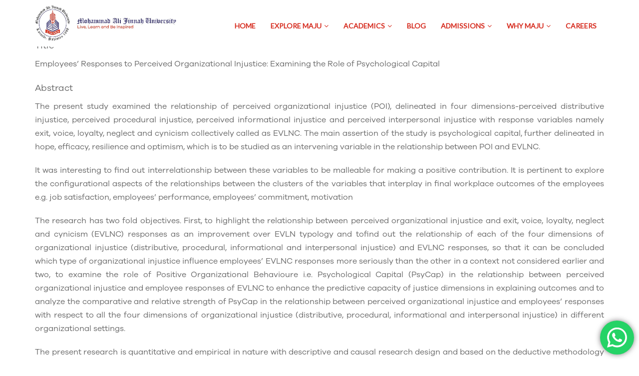

--- FILE ---
content_type: text/html; charset=UTF-8
request_url: https://jinnah.edu/employees-responses-to-perceived-organizational-injustice-examining-the-role-of-psychological-capital/
body_size: 22684
content:
<!DOCTYPE html>
<html itemscope itemtype="http://schema.org/WebPage" lang="en-US">

<head>
	<!-- Google Tag Manager -->
	<meta charset="UTF-8">



	<script async src="https://www.googletagmanager.com/gtag/js?id=UA-102004738-8"></script>
	<script>
	window.dataLayer = window.dataLayer || [];

	function gtag() {
		dataLayer.push(arguments);
	}
	gtag('js', new Date());

	gtag('config', 'UA-102004738-8');
	</script>

	<script async src="https://www.googletagmanager.com/gtag/js?id=UA-120746003-1"></script>
	<script>
	window.dataLayer = window.dataLayer || [];

	function gtag() {
		dataLayer.push(arguments);
	}
	gtag('js', new Date());
	gtag('config', 'UA-120746003-1');
	</script>

	<!-- Google Tag Manager -->
	<script>
	(function(w, d, s, l, i) {
		w[l] = w[l] || [];
		w[l].push({
			'gtm.start': new Date().getTime(),
			event: 'gtm.js'
		});
		var f = d.getElementsByTagName(s)[0],
			j = d.createElement(s),
			dl = l != 'dataLayer' ? '&l=' + l : '';
		j.async = true;
		j.src =
			'https://www.googletagmanager.com/gtm.js?id=' + i + dl;
		f.parentNode.insertBefore(j, f);
	})(window, document, 'script', 'dataLayer', 'GTM-TZQ96ZB');
	</script>
	<!-- End Google Tag Manager -->

	<meta name="viewport" content="width=device-width, initial-scale=1">
	<link rel="profile" href="http://gmpg.org/xfn/11">
	<link rel="pingback" href="https://jinnah.edu/xmlrpc.php">
	<meta http-equiv="Content-Security-Policy" content="upgrade-insecure-requests">
	<link rel="preconnect" href="https://fonts.googleapis.com" crossorigin="anonymous">
	<link rel="preconnect" href="https://fonts.gstatic.com" crossorigin="anonymous">

	<!-- DNS Prefetch as a fallback -->
	<link rel="dns-prefetch" href="https://fonts.googleapis.com">
	<link rel="dns-prefetch" href="https://fonts.gstatic.com">
	<link rel="preload" href="https://cdnjs.cloudflare.com/ajax/libs/material-design-iconic-font/2.2.0/css/material-design-iconic-font.min.css" as="style" onload="this.onload=null;this.rel='stylesheet'">
	<link rel="preload" href="https://fonts.gstatic.com/s/roboto/v30/KFOlCnqEu92Fr1MmEU9fBBc4.woff2" as="font" type="font/woff2" crossorigin="anonymous">
	<link rel="preload" href="https://fonts.gstatic.com/s/roboto/v30/KFOkCnqEu92Fr1MmgVxIIzI.woff2" as="font" type="font/woff2" crossorigin="anonymous">
	<link rel="preload" href="https://fonts.gstatic.com/s/roboto/v30/KFOlCnqEu92Fr1MmWUlfBBc4.woff2" as="font" type="font/woff2" crossorigin="anonymous">
	<link rel="preload" href="https://fonts.gstatic.com/s/roboto/v30/KFOmCnqEu92Fr1Mu4mxK.woff2" as="font" type="font/woff2" crossorigin="anonymous">
	<link rel="preload" href="/wp-content/uploads/thim-fonts/lato/S6uyw4BMUTPHjx4wXiWtFCc.woff2" as="font" type="font/woff2" crossorigin="anonymous">
	<!-- <link rel="preload" href="/wp-content/fonts/lato/S6uyw4BMUTPHjx4wWCWtFCc.woff" as="font" type="font/woff" crossorigin="anonymous"> -->
	<!-- <link rel="preload" href="/wp-content/themes/cust/assets/fonts/awesome/fontawesome-webfont.woff2" as="font" type="font/woff2" crossorigin="anonymous"> -->
	<link rel="preload" href="/wp-content/themes/cust/assets/fonts/GalanoGrotesqueRegular.otf" as="font" type="font/otf" crossorigin="anonymous">
	<link rel="preload" href="/wp-content/themes/cust/assets/fonts/GalanoGrotesque-Regular71.otf" as="font" type="font/otf" crossorigin="anonymous">
	<!-- <link rel="preload" href="/wp-content/themes/cust/assets/fonts/GalanoGrotesque-Regular81.otf" as="font" type="font/otf" crossorigin="anonymous"> -->
	<link rel="preload" href="/wp-content/themes/cust/assets/fonts/GalanoGrotesque-Regular21.otf" as="font" type="font/otf" crossorigin="anonymous">
	<link rel="preload" href="/wp-content/uploads/2025/02/JINNAH-logo.webp" as="image" type="image/webp" fetchpriority="high" importance="high" width="283" height="83" />
	
	
	<link rel="stylesheet" href="https://cdnjs.cloudflare.com/ajax/libs/material-design-iconic-font/2.2.0/css/material-design-iconic-font.min.css">

			<link rel="preload" href="https://fonts.googleapis.com/css2?family=Montserrat:ital,wght@0,300;0,400;0,500;0,600;1,300;1,400;1,500;1,600&display=swap" as="style" onload="this.onload=null;this.rel='stylesheet'">
		<link href="https://fonts.googleapis.com/css2?family=Montserrat:ital,wght@0,300;0,400;0,500;0,600;1,300;1,400;1,500;1,600&display=swap" rel="stylesheet">
	


	
	<style>
	body {
		font-family: Arial, sans-serif; /* Fallback font */
	}
	.ubermenu .ubermenu-target {
		padding: 15px 10px;
	}

	.ubermenu .ubermenu-submenu-type-flyout>.ubermenu-item {
		min-width: 250px;
	}

	.ubermenu .ubermenu-nav .ubermenu-column-1-5 {
		width: 18%;
	}

	.ubermenu-main .ubermenu-submenu .ubermenu-item-header.ubermenu-has-submenu-stack>.ubermenu-target span.ubermenu-target-title.ubermenu-target-text {
		text-decoration: underline;
		text-underline-position: under;
		text-underline-offset: 0.1em;
	}
	</style>
	
	    <style>
        #wpadminbar #wp-admin-bar-p404_free_top_button .ab-icon:before {
            content: "\f103";
            color:red;
            top: 2px;
        }
    </style>
    <meta name='robots' content='index, follow, max-image-preview:large, max-snippet:-1, max-video-preview:-1' />

	<!-- This site is optimized with the Yoast SEO plugin v23.4 - https://yoast.com/wordpress/plugins/seo/ -->
	<title>Employees&#039; Responses to Perceived Organizational Injustice: Examining the Role of Psychological Capital - Muhammad Ali Jinnah University</title>
	<link rel="canonical" href="https://jinnah.edu/employees-responses-to-perceived-organizational-injustice-examining-the-role-of-psychological-capital/" />
	<meta property="og:locale" content="en_US" />
	<meta property="og:type" content="article" />
	<meta property="og:title" content="Employees&#039; Responses to Perceived Organizational Injustice: Examining the Role of Psychological Capital - Muhammad Ali Jinnah University" />
	<meta property="og:url" content="https://jinnah.edu/employees-responses-to-perceived-organizational-injustice-examining-the-role-of-psychological-capital/" />
	<meta property="og:site_name" content="Muhammad Ali Jinnah University" />
	<meta property="article:modified_time" content="2022-10-26T07:06:42+00:00" />
	<meta name="twitter:card" content="summary_large_image" />
	<meta name="twitter:label1" content="Est. reading time" />
	<meta name="twitter:data1" content="2 minutes" />
	<script type="application/ld+json" class="yoast-schema-graph">{"@context":"https://schema.org","@graph":[{"@type":"WebPage","@id":"https://jinnah.edu/employees-responses-to-perceived-organizational-injustice-examining-the-role-of-psychological-capital/","url":"https://jinnah.edu/employees-responses-to-perceived-organizational-injustice-examining-the-role-of-psychological-capital/","name":"Employees' Responses to Perceived Organizational Injustice: Examining the Role of Psychological Capital - Muhammad Ali Jinnah University","isPartOf":{"@id":"https://jinnah.edu/#website"},"datePublished":"2020-02-24T09:58:39+00:00","dateModified":"2022-10-26T07:06:42+00:00","breadcrumb":{"@id":"https://jinnah.edu/employees-responses-to-perceived-organizational-injustice-examining-the-role-of-psychological-capital/#breadcrumb"},"inLanguage":"en-US","potentialAction":[{"@type":"ReadAction","target":["https://jinnah.edu/employees-responses-to-perceived-organizational-injustice-examining-the-role-of-psychological-capital/"]}]},{"@type":"BreadcrumbList","@id":"https://jinnah.edu/employees-responses-to-perceived-organizational-injustice-examining-the-role-of-psychological-capital/#breadcrumb","itemListElement":[{"@type":"ListItem","position":1,"name":"Home","item":"https://jinnah.edu/"},{"@type":"ListItem","position":2,"name":"Employees&#8217; Responses to Perceived Organizational Injustice: Examining the Role of Psychological Capital"}]},{"@type":"WebSite","@id":"https://jinnah.edu/#website","url":"https://jinnah.edu/","name":"Muhammad Ali Jinnah University","description":"In Pursuit of Excellence","potentialAction":[{"@type":"SearchAction","target":{"@type":"EntryPoint","urlTemplate":"https://jinnah.edu/?s={search_term_string}"},"query-input":{"@type":"PropertyValueSpecification","valueRequired":true,"valueName":"search_term_string"}}],"inLanguage":"en-US"}]}</script>
	<!-- / Yoast SEO plugin. -->


<link rel="alternate" type="application/rss+xml" title="Muhammad Ali Jinnah University &raquo; Feed" href="https://jinnah.edu/feed/" />
<link rel="alternate" type="application/rss+xml" title="Muhammad Ali Jinnah University &raquo; Comments Feed" href="https://jinnah.edu/comments/feed/" />
<link rel='stylesheet' id='ht_ctc_main_css-css' href='/wp-content/plugins/click-to-chat-for-whatsapp/new/inc/assets/css/main.css?ver=4.8' type='text/css' media='all' />
<style id='classic-theme-styles-inline-css' type='text/css'>
/*! This file is auto-generated */
.wp-block-button__link{color:#fff;background-color:#32373c;border-radius:9999px;box-shadow:none;text-decoration:none;padding:calc(.667em + 2px) calc(1.333em + 2px);font-size:1.125em}.wp-block-file__button{background:#32373c;color:#fff;text-decoration:none}
</style>
<style id='global-styles-inline-css' type='text/css'>
:root{--wp--preset--aspect-ratio--square: 1;--wp--preset--aspect-ratio--4-3: 4/3;--wp--preset--aspect-ratio--3-4: 3/4;--wp--preset--aspect-ratio--3-2: 3/2;--wp--preset--aspect-ratio--2-3: 2/3;--wp--preset--aspect-ratio--16-9: 16/9;--wp--preset--aspect-ratio--9-16: 9/16;--wp--preset--color--black: #000000;--wp--preset--color--cyan-bluish-gray: #abb8c3;--wp--preset--color--white: #ffffff;--wp--preset--color--pale-pink: #f78da7;--wp--preset--color--vivid-red: #cf2e2e;--wp--preset--color--luminous-vivid-orange: #ff6900;--wp--preset--color--luminous-vivid-amber: #fcb900;--wp--preset--color--light-green-cyan: #7bdcb5;--wp--preset--color--vivid-green-cyan: #00d084;--wp--preset--color--pale-cyan-blue: #8ed1fc;--wp--preset--color--vivid-cyan-blue: #0693e3;--wp--preset--color--vivid-purple: #9b51e0;--wp--preset--gradient--vivid-cyan-blue-to-vivid-purple: linear-gradient(135deg,rgba(6,147,227,1) 0%,rgb(155,81,224) 100%);--wp--preset--gradient--light-green-cyan-to-vivid-green-cyan: linear-gradient(135deg,rgb(122,220,180) 0%,rgb(0,208,130) 100%);--wp--preset--gradient--luminous-vivid-amber-to-luminous-vivid-orange: linear-gradient(135deg,rgba(252,185,0,1) 0%,rgba(255,105,0,1) 100%);--wp--preset--gradient--luminous-vivid-orange-to-vivid-red: linear-gradient(135deg,rgba(255,105,0,1) 0%,rgb(207,46,46) 100%);--wp--preset--gradient--very-light-gray-to-cyan-bluish-gray: linear-gradient(135deg,rgb(238,238,238) 0%,rgb(169,184,195) 100%);--wp--preset--gradient--cool-to-warm-spectrum: linear-gradient(135deg,rgb(74,234,220) 0%,rgb(151,120,209) 20%,rgb(207,42,186) 40%,rgb(238,44,130) 60%,rgb(251,105,98) 80%,rgb(254,248,76) 100%);--wp--preset--gradient--blush-light-purple: linear-gradient(135deg,rgb(255,206,236) 0%,rgb(152,150,240) 100%);--wp--preset--gradient--blush-bordeaux: linear-gradient(135deg,rgb(254,205,165) 0%,rgb(254,45,45) 50%,rgb(107,0,62) 100%);--wp--preset--gradient--luminous-dusk: linear-gradient(135deg,rgb(255,203,112) 0%,rgb(199,81,192) 50%,rgb(65,88,208) 100%);--wp--preset--gradient--pale-ocean: linear-gradient(135deg,rgb(255,245,203) 0%,rgb(182,227,212) 50%,rgb(51,167,181) 100%);--wp--preset--gradient--electric-grass: linear-gradient(135deg,rgb(202,248,128) 0%,rgb(113,206,126) 100%);--wp--preset--gradient--midnight: linear-gradient(135deg,rgb(2,3,129) 0%,rgb(40,116,252) 100%);--wp--preset--font-size--small: 13px;--wp--preset--font-size--medium: 20px;--wp--preset--font-size--large: 36px;--wp--preset--font-size--x-large: 42px;--wp--preset--spacing--20: 0.44rem;--wp--preset--spacing--30: 0.67rem;--wp--preset--spacing--40: 1rem;--wp--preset--spacing--50: 1.5rem;--wp--preset--spacing--60: 2.25rem;--wp--preset--spacing--70: 3.38rem;--wp--preset--spacing--80: 5.06rem;--wp--preset--shadow--natural: 6px 6px 9px rgba(0, 0, 0, 0.2);--wp--preset--shadow--deep: 12px 12px 50px rgba(0, 0, 0, 0.4);--wp--preset--shadow--sharp: 6px 6px 0px rgba(0, 0, 0, 0.2);--wp--preset--shadow--outlined: 6px 6px 0px -3px rgba(255, 255, 255, 1), 6px 6px rgba(0, 0, 0, 1);--wp--preset--shadow--crisp: 6px 6px 0px rgba(0, 0, 0, 1);}:where(.is-layout-flex){gap: 0.5em;}:where(.is-layout-grid){gap: 0.5em;}body .is-layout-flex{display: flex;}.is-layout-flex{flex-wrap: wrap;align-items: center;}.is-layout-flex > :is(*, div){margin: 0;}body .is-layout-grid{display: grid;}.is-layout-grid > :is(*, div){margin: 0;}:where(.wp-block-columns.is-layout-flex){gap: 2em;}:where(.wp-block-columns.is-layout-grid){gap: 2em;}:where(.wp-block-post-template.is-layout-flex){gap: 1.25em;}:where(.wp-block-post-template.is-layout-grid){gap: 1.25em;}.has-black-color{color: var(--wp--preset--color--black) !important;}.has-cyan-bluish-gray-color{color: var(--wp--preset--color--cyan-bluish-gray) !important;}.has-white-color{color: var(--wp--preset--color--white) !important;}.has-pale-pink-color{color: var(--wp--preset--color--pale-pink) !important;}.has-vivid-red-color{color: var(--wp--preset--color--vivid-red) !important;}.has-luminous-vivid-orange-color{color: var(--wp--preset--color--luminous-vivid-orange) !important;}.has-luminous-vivid-amber-color{color: var(--wp--preset--color--luminous-vivid-amber) !important;}.has-light-green-cyan-color{color: var(--wp--preset--color--light-green-cyan) !important;}.has-vivid-green-cyan-color{color: var(--wp--preset--color--vivid-green-cyan) !important;}.has-pale-cyan-blue-color{color: var(--wp--preset--color--pale-cyan-blue) !important;}.has-vivid-cyan-blue-color{color: var(--wp--preset--color--vivid-cyan-blue) !important;}.has-vivid-purple-color{color: var(--wp--preset--color--vivid-purple) !important;}.has-black-background-color{background-color: var(--wp--preset--color--black) !important;}.has-cyan-bluish-gray-background-color{background-color: var(--wp--preset--color--cyan-bluish-gray) !important;}.has-white-background-color{background-color: var(--wp--preset--color--white) !important;}.has-pale-pink-background-color{background-color: var(--wp--preset--color--pale-pink) !important;}.has-vivid-red-background-color{background-color: var(--wp--preset--color--vivid-red) !important;}.has-luminous-vivid-orange-background-color{background-color: var(--wp--preset--color--luminous-vivid-orange) !important;}.has-luminous-vivid-amber-background-color{background-color: var(--wp--preset--color--luminous-vivid-amber) !important;}.has-light-green-cyan-background-color{background-color: var(--wp--preset--color--light-green-cyan) !important;}.has-vivid-green-cyan-background-color{background-color: var(--wp--preset--color--vivid-green-cyan) !important;}.has-pale-cyan-blue-background-color{background-color: var(--wp--preset--color--pale-cyan-blue) !important;}.has-vivid-cyan-blue-background-color{background-color: var(--wp--preset--color--vivid-cyan-blue) !important;}.has-vivid-purple-background-color{background-color: var(--wp--preset--color--vivid-purple) !important;}.has-black-border-color{border-color: var(--wp--preset--color--black) !important;}.has-cyan-bluish-gray-border-color{border-color: var(--wp--preset--color--cyan-bluish-gray) !important;}.has-white-border-color{border-color: var(--wp--preset--color--white) !important;}.has-pale-pink-border-color{border-color: var(--wp--preset--color--pale-pink) !important;}.has-vivid-red-border-color{border-color: var(--wp--preset--color--vivid-red) !important;}.has-luminous-vivid-orange-border-color{border-color: var(--wp--preset--color--luminous-vivid-orange) !important;}.has-luminous-vivid-amber-border-color{border-color: var(--wp--preset--color--luminous-vivid-amber) !important;}.has-light-green-cyan-border-color{border-color: var(--wp--preset--color--light-green-cyan) !important;}.has-vivid-green-cyan-border-color{border-color: var(--wp--preset--color--vivid-green-cyan) !important;}.has-pale-cyan-blue-border-color{border-color: var(--wp--preset--color--pale-cyan-blue) !important;}.has-vivid-cyan-blue-border-color{border-color: var(--wp--preset--color--vivid-cyan-blue) !important;}.has-vivid-purple-border-color{border-color: var(--wp--preset--color--vivid-purple) !important;}.has-vivid-cyan-blue-to-vivid-purple-gradient-background{background: var(--wp--preset--gradient--vivid-cyan-blue-to-vivid-purple) !important;}.has-light-green-cyan-to-vivid-green-cyan-gradient-background{background: var(--wp--preset--gradient--light-green-cyan-to-vivid-green-cyan) !important;}.has-luminous-vivid-amber-to-luminous-vivid-orange-gradient-background{background: var(--wp--preset--gradient--luminous-vivid-amber-to-luminous-vivid-orange) !important;}.has-luminous-vivid-orange-to-vivid-red-gradient-background{background: var(--wp--preset--gradient--luminous-vivid-orange-to-vivid-red) !important;}.has-very-light-gray-to-cyan-bluish-gray-gradient-background{background: var(--wp--preset--gradient--very-light-gray-to-cyan-bluish-gray) !important;}.has-cool-to-warm-spectrum-gradient-background{background: var(--wp--preset--gradient--cool-to-warm-spectrum) !important;}.has-blush-light-purple-gradient-background{background: var(--wp--preset--gradient--blush-light-purple) !important;}.has-blush-bordeaux-gradient-background{background: var(--wp--preset--gradient--blush-bordeaux) !important;}.has-luminous-dusk-gradient-background{background: var(--wp--preset--gradient--luminous-dusk) !important;}.has-pale-ocean-gradient-background{background: var(--wp--preset--gradient--pale-ocean) !important;}.has-electric-grass-gradient-background{background: var(--wp--preset--gradient--electric-grass) !important;}.has-midnight-gradient-background{background: var(--wp--preset--gradient--midnight) !important;}.has-small-font-size{font-size: var(--wp--preset--font-size--small) !important;}.has-medium-font-size{font-size: var(--wp--preset--font-size--medium) !important;}.has-large-font-size{font-size: var(--wp--preset--font-size--large) !important;}.has-x-large-font-size{font-size: var(--wp--preset--font-size--x-large) !important;}
:where(.wp-block-post-template.is-layout-flex){gap: 1.25em;}:where(.wp-block-post-template.is-layout-grid){gap: 1.25em;}
:where(.wp-block-columns.is-layout-flex){gap: 2em;}:where(.wp-block-columns.is-layout-grid){gap: 2em;}
:root :where(.wp-block-pullquote){font-size: 1.5em;line-height: 1.6;}
</style>
<link rel='stylesheet' id='contact-form-7-css' href='/wp-content/plugins/contact-form-7/includes/css/styles.css?ver=5.9.8' type='text/css' media='all' />
<style id='contact-form-7-inline-css' type='text/css'>
.wpcf7 .wpcf7-recaptcha iframe {margin-bottom: 0;}.wpcf7 .wpcf7-recaptcha[data-align="center"] > div {margin: 0 auto;}.wpcf7 .wpcf7-recaptcha[data-align="right"] > div {margin: 0 0 0 auto;}
</style>
<link rel='stylesheet' id='sr7css-css' href='//jinnah.edu/wp-content/plugins/revslider/public/css/sr7.css?ver=6.7.19' type='text/css' media='all' />
<link rel='stylesheet' id='plugin-name-css' href='/wp-content/plugins/ttl-uni-programmes-finder/public/css/plugin-name-public.css?ver=1.0.0' type='text/css' media='all' />
<link rel='stylesheet' id='custom-slider-style-css' href='/wp-content/themes/cust/assets/custom-slider.css' type='text/css' media='all' />
<link rel='stylesheet' id='js_composer_front-css' href='/wp-content/plugins/js_composer/assets/css/js_composer.min.css?ver=6.10.0' type='text/css' media='all' />
<link rel='stylesheet' id='thim-style-css' href='/wp-content/themes/cust/style.css?ver=3.1.9.1' type='text/css' media='all' />
<link rel='stylesheet' id='thim-custom-vc-css' href='/wp-content/themes/cust/assets/css/custom-vc.css?ver=3.1.9.1' type='text/css' media='all' />
<link rel='stylesheet' id='thim-customize-css' href='/wp-content/themes/cust/assets/css/customize-style.css?ver=3.1.9.1' type='text/css' media='all' />
<link rel='stylesheet' id='responsive-style-css' href='/wp-content/themes/cust/assets/css/responsive.css?ver=3.1.9.1' type='text/css' media='all' />
<link rel='stylesheet' id='thim-style-options-css' href='/wp-content/uploads/tc_stylesheets/cust.1756813041.css?ver=6.6.4' type='text/css' media='all' />
<script type="text/javascript" src="https://jinnah.edu/wp-includes/js/jquery/jquery.min.js?v=1725513302" id="jquery-core-js"></script>
<script type="text/javascript" src="https://jinnah.edu/wp-includes/js/jquery/jquery-migrate.min.js?v=1725513302" id="jquery-migrate-js"></script>
<script type="text/javascript" src="//jinnah.edu/wp-content/plugins/revslider/public/js/libs/tptools.js?ver=6.7.19" id="tp-tools-js" async="async" data-wp-strategy="async"></script>
<script type="text/javascript" src="//jinnah.edu/wp-content/plugins/revslider/public/js/sr7.js?ver=6.7.19" id="sr7-js" async="async" data-wp-strategy="async"></script>
<script type="text/javascript" defer="defer" src="/wp-content/plugins/ttl-uni-programmes-finder/public/js/plugin-name-public.js?ver=1.0.0" id="plugin-name-js"></script>
<link rel="https://api.w.org/" href="https://jinnah.edu/wp-json/" /><link rel="alternate" title="JSON" type="application/json" href="https://jinnah.edu/wp-json/wp/v2/pages/405551" /><link rel="EditURI" type="application/rsd+xml" title="RSD" href="https://jinnah.edu/xmlrpc.php?rsd" />
<meta name="generator" content="WordPress 6.6.4" />
<link rel='shortlink' href='https://jinnah.edu/?p=405551' />
<link rel="alternate" title="oEmbed (JSON)" type="application/json+oembed" href="https://jinnah.edu/wp-json/oembed/1.0/embed?url=https%3A%2F%2Fjinnah.edu%2Femployees-responses-to-perceived-organizational-injustice-examining-the-role-of-psychological-capital%2F" />
<link rel="alternate" title="oEmbed (XML)" type="text/xml+oembed" href="https://jinnah.edu/wp-json/oembed/1.0/embed?url=https%3A%2F%2Fjinnah.edu%2Femployees-responses-to-perceived-organizational-injustice-examining-the-role-of-psychological-capital%2F&#038;format=xml" />
    <style>
        .post-type-archive-our_team main.col-sm-9 {
            width: 100%;
        }
    	.our_team-template-default .site-main.col-sm-9 {
            width: 100%;
        }
    </style>
    <script type='text/javascript'>
		var ajax_url = 'https://jinnah.edu/wp-admin/admin-ajax.php';
		</script>            <script type="text/javascript">
                function tc_insert_internal_css(css) {
                    var tc_style = document.createElement("style");
                    tc_style.type = "text/css";
                    tc_style.setAttribute('data-type', 'tc-internal-css');
                    var tc_style_content = document.createTextNode(css);
                    tc_style.appendChild(tc_style_content);
                    document.head.appendChild(tc_style);
                }
            </script>
			<meta name="generator" content="Powered by WPBakery Page Builder - drag and drop page builder for WordPress."/>
<link rel="preconnect" href="https://fonts.googleapis.com">
<link rel="preconnect" href="https://fonts.gstatic.com/" crossorigin>
<meta name="generator" content="Powered by Slider Revolution 6.7.19 - responsive, Mobile-Friendly Slider Plugin for WordPress with comfortable drag and drop interface." />
<link rel="icon" href="/wp-content/uploads/2018/01/logo_maju_karachi_cl-32x32.png" sizes="32x32" />
<link rel="icon" href="/wp-content/uploads/2018/01/logo_maju_karachi_cl.png" sizes="192x192" />
<link rel="apple-touch-icon" href="/wp-content/uploads/2018/01/logo_maju_karachi_cl.png" />
<meta name="msapplication-TileImage" content="/wp-content/uploads/2018/01/logo_maju_karachi_cl.png" />
<script>
	window._tpt			??= {};
	window.SR7			??= {};
	_tpt.R				??= {};
	_tpt.R.fonts		??= {};
	_tpt.R.fonts.customFonts??= {};
	SR7.devMode			=  false;
	SR7.F 				??= {};
	SR7.G				??= {};
	SR7.LIB				??= {};
	SR7.E				??= {};
	SR7.E.gAddons		??= {};
	SR7.E.php 			??= {};
	SR7.E.nonce			= 'fa58b24789';
	SR7.E.ajaxurl		= 'https://jinnah.edu/wp-admin/admin-ajax.php';
	SR7.E.resturl		= 'https://jinnah.edu/wp-json/';
	SR7.E.slug_path		= 'revslider/revslider.php';
	SR7.E.slug			= 'revslider';
	SR7.E.plugin_url	= 'https://jinnah.edu/wp-content/plugins/revslider/';
	SR7.E.wp_plugin_url = '/wp-content/plugins/';
	SR7.E.revision		= '6.7.19';
	SR7.E.fontBaseUrl	= '//fonts.googleapis.com/css2?family=';
	SR7.G.breakPoints 	= [1920,1024,778,480];
	SR7.E.modules 		= ['module','page','slide','layer','draw','animate','srtools','canvas','defaults','carousel','navigation','media','modifiers','migration'];
	SR7.E.libs 			= ['WEBGL'];
	SR7.E.css 			= ['csslp','cssbtns','cssfilters','cssnav','cssmedia'];
	SR7.E.resources		= {};
	SR7.JSON			??= {};
/*! Slider Revolution 7.0 - Page Processor */
!function(){"use strict";window.SR7??={},window._tpt??={},SR7.version="Slider Revolution 6.7.16",_tpt.getWinDim=function(t){_tpt.screenHeightWithUrlBar??=window.innerHeight;let e=SR7.F?.modal?.visible&&SR7.M[SR7.F.module.getIdByAlias(SR7.F.modal.requested)];_tpt.scrollBar=window.innerWidth!==document.documentElement.clientWidth||e&&window.innerWidth!==e.c.module.clientWidth,_tpt.winW=window.innerWidth-(_tpt.scrollBar||"prepare"==t?_tpt.scrollBarW??_tpt.mesureScrollBar():0),_tpt.winH=window.innerHeight,_tpt.winWAll=document.documentElement.clientWidth},_tpt.getResponsiveLevel=function(t,e){SR7.M[e];return _tpt.closestGE(t,_tpt.winWAll)},_tpt.mesureScrollBar=function(){let t=document.createElement("div");return t.className="RSscrollbar-measure",t.style.width="100px",t.style.height="100px",t.style.overflow="scroll",t.style.position="absolute",t.style.top="-9999px",document.body.appendChild(t),_tpt.scrollBarW=t.offsetWidth-t.clientWidth,document.body.removeChild(t),_tpt.scrollBarW},_tpt.loadCSS=async function(t,e,s){return s?_tpt.R.fonts.required[e].status=1:(_tpt.R[e]??={},_tpt.R[e].status=1),new Promise(((n,i)=>{if(_tpt.isStylesheetLoaded(t))s?_tpt.R.fonts.required[e].status=2:_tpt.R[e].status=2,n();else{const l=document.createElement("link");l.rel="stylesheet";let o="text",r="css";l["type"]=o+"/"+r,l.href=t,l.onload=()=>{s?_tpt.R.fonts.required[e].status=2:_tpt.R[e].status=2,n()},l.onerror=()=>{s?_tpt.R.fonts.required[e].status=3:_tpt.R[e].status=3,i(new Error(`Failed to load CSS: ${t}`))},document.head.appendChild(l)}}))},_tpt.addContainer=function(t){const{tag:e="div",id:s,class:n,datas:i,textContent:l,iHTML:o}=t,r=document.createElement(e);if(s&&""!==s&&(r.id=s),n&&""!==n&&(r.className=n),i)for(const[t,e]of Object.entries(i))"style"==t?r.style.cssText=e:r.setAttribute(`data-${t}`,e);return l&&(r.textContent=l),o&&(r.innerHTML=o),r},_tpt.collector=function(){return{fragment:new DocumentFragment,add(t){var e=_tpt.addContainer(t);return this.fragment.appendChild(e),e},append(t){t.appendChild(this.fragment)}}},_tpt.isStylesheetLoaded=function(t){let e=t.split("?")[0];return Array.from(document.querySelectorAll('link[rel="stylesheet"], link[rel="preload"]')).some((t=>t.href.split("?")[0]===e))},_tpt.preloader={requests:new Map,preloaderTemplates:new Map,show:function(t,e){if(!e||!t)return;const{type:s,color:n}=e;if(s<0||"off"==s)return;const i=`preloader_${s}`;let l=this.preloaderTemplates.get(i);l||(l=this.build(s,n),this.preloaderTemplates.set(i,l)),this.requests.has(t)||this.requests.set(t,{count:0});const o=this.requests.get(t);clearTimeout(o.timer),o.count++,1===o.count&&(o.timer=setTimeout((()=>{o.preloaderClone=l.cloneNode(!0),o.anim&&o.anim.kill(),void 0!==_tpt.gsap?o.anim=_tpt.gsap.fromTo(o.preloaderClone,1,{opacity:0},{opacity:1}):o.preloaderClone.classList.add("sr7-fade-in"),t.appendChild(o.preloaderClone)}),150))},hide:function(t){if(!this.requests.has(t))return;const e=this.requests.get(t);e.count--,e.count<0&&(e.count=0),e.anim&&e.anim.kill(),0===e.count&&(clearTimeout(e.timer),e.preloaderClone&&(e.preloaderClone.classList.remove("sr7-fade-in"),e.anim=_tpt.gsap.to(e.preloaderClone,.3,{opacity:0,onComplete:function(){e.preloaderClone.remove()}})))},state:function(t){if(!this.requests.has(t))return!1;return this.requests.get(t).count>0},build:(t,e="#ffffff",s="")=>{if(t<0||"off"===t)return null;const n=parseInt(t);if(t="prlt"+n,isNaN(n))return null;if(_tpt.loadCSS(SR7.E.plugin_url+"public/css/preloaders/t"+n+".css","preloader_"+t),isNaN(n)||n<6){const i=`background-color:${e}`,l=1===n||2==n?i:"",o=3===n||4==n?i:"",r=_tpt.collector();["dot1","dot2","bounce1","bounce2","bounce3"].forEach((t=>r.add({tag:"div",class:t,datas:{style:o}})));const d=_tpt.addContainer({tag:"sr7-prl",class:`${t} ${s}`,datas:{style:l}});return r.append(d),d}{let i={};if(7===n){let t;e.startsWith("#")?(t=e.replace("#",""),t=`rgba(${parseInt(t.substring(0,2),16)}, ${parseInt(t.substring(2,4),16)}, ${parseInt(t.substring(4,6),16)}, `):e.startsWith("rgb")&&(t=e.slice(e.indexOf("(")+1,e.lastIndexOf(")")).split(",").map((t=>t.trim())),t=`rgba(${t[0]}, ${t[1]}, ${t[2]}, `),t&&(i.style=`border-top-color: ${t}0.65); border-bottom-color: ${t}0.15); border-left-color: ${t}0.65); border-right-color: ${t}0.15)`)}else 12===n&&(i.style=`background:${e}`);const l=[10,0,4,2,5,9,0,4,4,2][n-6],o=_tpt.collector(),r=o.add({tag:"div",class:"sr7-prl-inner",datas:i});Array.from({length:l}).forEach((()=>r.appendChild(o.add({tag:"span",datas:{style:`background:${e}`}}))));const d=_tpt.addContainer({tag:"sr7-prl",class:`${t} ${s}`});return o.append(d),d}}},SR7.preLoader={show:(t,e)=>{"off"!==(SR7.M[t]?.settings?.pLoader?.type??"off")&&_tpt.preloader.show(e||SR7.M[t].c.module,SR7.M[t]?.settings?.pLoader??{color:"#fff",type:10})},hide:(t,e)=>{"off"!==(SR7.M[t]?.settings?.pLoader?.type??"off")&&_tpt.preloader.hide(e||SR7.M[t].c.module)},state:(t,e)=>_tpt.preloader.state(e||SR7.M[t].c.module)},_tpt.prepareModuleHeight=function(t){window.SR7.M??={},window.SR7.M[t.id]??={},"ignore"==t.googleFont&&(SR7.E.ignoreGoogleFont=!0);let e=window.SR7.M[t.id];if(null==_tpt.scrollBarW&&_tpt.mesureScrollBar(),e.c??={},e.states??={},e.settings??={},e.settings.size??={},t.fixed&&(e.settings.fixed=!0),e.c.module=document.getElementById(t.id),e.c.adjuster=e.c.module.getElementsByTagName("sr7-adjuster")[0],e.c.content=e.c.module.getElementsByTagName("sr7-content")[0],"carousel"==t.type&&(e.c.carousel=e.c.content.getElementsByTagName("sr7-carousel")[0]),null==e.c.module||null==e.c.module)return;t.plType&&t.plColor&&(e.settings.pLoader={type:t.plType,color:t.plColor}),void 0!==t.plType&&"off"!==t.plType&&SR7.preLoader.show(t.id,e.c.module),_tpt.winW||_tpt.getWinDim("prepare"),_tpt.getWinDim();let s=""+e.c.module.dataset?.modal;"modal"==s||"true"==s||"undefined"!==s&&"false"!==s||(e.settings.size.fullWidth=t.size.fullWidth,e.LEV??=_tpt.getResponsiveLevel(window.SR7.G.breakPoints,t.id),t.vpt=_tpt.fillArray(t.vpt,5),e.settings.vPort=t.vpt[e.LEV],void 0!==t.el&&"720"==t.el[4]&&t.gh[4]!==t.el[4]&&"960"==t.el[3]&&t.gh[3]!==t.el[3]&&"768"==t.el[2]&&t.gh[2]!==t.el[2]&&delete t.el,e.settings.size.height=null==t.el||null==t.el[e.LEV]||0==t.el[e.LEV]||"auto"==t.el[e.LEV]?_tpt.fillArray(t.gh,5,-1):_tpt.fillArray(t.el,5,-1),e.settings.size.width=_tpt.fillArray(t.gw,5,-1),e.settings.size.minHeight=_tpt.fillArray(t.mh??[0],5,-1),e.cacheSize={fullWidth:e.settings.size?.fullWidth,fullHeight:e.settings.size?.fullHeight},void 0!==t.off&&(t.off?.t&&(e.settings.size.m??={})&&(e.settings.size.m.t=t.off.t),t.off?.b&&(e.settings.size.m??={})&&(e.settings.size.m.b=t.off.b),t.off?.l&&(e.settings.size.p??={})&&(e.settings.size.p.l=t.off.l),t.off?.r&&(e.settings.size.p??={})&&(e.settings.size.p.r=t.off.r),e.offsetPrepared=!0),_tpt.updatePMHeight(t.id,t,!0))},_tpt.updatePMHeight=(t,e,s)=>{let n=SR7.M[t];var i=n.settings.size.fullWidth?_tpt.winW:n.c.module.parentNode.offsetWidth;i=0===i||isNaN(i)?_tpt.winW:i;let l=n.settings.size.width[n.LEV]||n.settings.size.width[n.LEV++]||n.settings.size.width[n.LEV--]||i,o=n.settings.size.height[n.LEV]||n.settings.size.height[n.LEV++]||n.settings.size.height[n.LEV--]||0,r=n.settings.size.minHeight[n.LEV]||n.settings.size.minHeight[n.LEV++]||n.settings.size.minHeight[n.LEV--]||0;if(o="auto"==o?0:o,o=parseInt(o),"carousel"!==e.type&&(i-=parseInt(e.onw??0)||0),n.MP=!n.settings.size.fullWidth&&i<l||_tpt.winW<l?Math.min(1,i/l):1,e.size.fullScreen||e.size.fullHeight){let t=parseInt(e.fho)||0,s=(""+e.fho).indexOf("%")>-1;e.newh=_tpt.winH-(s?_tpt.winH*t/100:t)}else e.newh=n.MP*Math.max(o,r);if(e.newh+=(parseInt(e.onh??0)||0)+(parseInt(e.carousel?.pt)||0)+(parseInt(e.carousel?.pb)||0),void 0!==e.slideduration&&(e.newh=Math.max(e.newh,parseInt(e.slideduration)/3)),e.shdw&&_tpt.buildShadow(e.id,e),n.c.adjuster.style.height=e.newh+"px",n.c.module.style.height=e.newh+"px",n.c.content.style.height=e.newh+"px",n.states.heightPrepared=!0,n.dims??={},n.dims.moduleRect=n.c.module.getBoundingClientRect(),n.c.content.style.left="-"+n.dims.moduleRect.left+"px",!n.settings.size.fullWidth)return s&&requestAnimationFrame((()=>{i!==n.c.module.parentNode.offsetWidth&&_tpt.updatePMHeight(e.id,e)})),void _tpt.bgStyle(e.id,e,window.innerWidth==_tpt.winW,!0);_tpt.bgStyle(e.id,e,window.innerWidth==_tpt.winW,!0),requestAnimationFrame((function(){s&&requestAnimationFrame((()=>{i!==n.c.module.parentNode.offsetWidth&&_tpt.updatePMHeight(e.id,e)}))})),n.earlyResizerFunction||(n.earlyResizerFunction=function(){requestAnimationFrame((function(){_tpt.getWinDim(),_tpt.moduleDefaults(e.id,e),_tpt.updateSlideBg(t,!0)}))},window.addEventListener("resize",n.earlyResizerFunction))},_tpt.buildShadow=function(t,e){let s=SR7.M[t];null==s.c.shadow&&(s.c.shadow=document.createElement("sr7-module-shadow"),s.c.shadow.classList.add("sr7-shdw-"+e.shdw),s.c.content.appendChild(s.c.shadow))},_tpt.bgStyle=async(t,e,s,n,i)=>{const l=SR7.M[t];if((e=e??l.settings).fixed&&!l.c.module.classList.contains("sr7-top-fixed")&&(l.c.module.classList.add("sr7-top-fixed"),l.c.module.style.position="fixed",l.c.module.style.width="100%",l.c.module.style.top="0px",l.c.module.style.left="0px",l.c.module.style.pointerEvents="none",l.c.module.style.zIndex=5e3,l.c.content.style.pointerEvents="none"),null==l.c.bgcanvas){let t=document.createElement("sr7-module-bg"),o=!1;if("string"==typeof e?.bg?.color&&e?.bg?.color.includes("{"))if(_tpt.gradient&&_tpt.gsap)e.bg.color=_tpt.gradient.convert(e.bg.color);else try{let t=JSON.parse(e.bg.color);(t?.orig||t?.string)&&(e.bg.color=JSON.parse(e.bg.color))}catch(t){return}let r="string"==typeof e?.bg?.color?e?.bg?.color||"transparent":e?.bg?.color?.string??e?.bg?.color?.orig??e?.bg?.color?.color??"transparent";if(t.style["background"+(String(r).includes("grad")?"":"Color")]=r,("transparent"!==r||i)&&(o=!0),l.offsetPrepared&&(t.style.visibility="hidden"),e?.bg?.image?.src&&(t.style.backgroundImage=`url(${e?.bg?.image.src})`,t.style.backgroundSize=""==(e.bg.image?.size??"")?"cover":e.bg.image.size,t.style.backgroundPosition=e.bg.image.position,t.style.backgroundRepeat=""==e.bg.image.repeat||null==e.bg.image.repeat?"no-repeat":e.bg.image.repeat,o=!0),!o)return;l.c.bgcanvas=t,e.size.fullWidth?t.style.width=_tpt.winW-(s&&_tpt.winH<document.body.offsetHeight?_tpt.scrollBarW:0)+"px":n&&(t.style.width=l.c.module.offsetWidth+"px"),e.sbt?.use?l.c.content.appendChild(l.c.bgcanvas):l.c.module.appendChild(l.c.bgcanvas)}l.c.bgcanvas.style.height=void 0!==e.newh?e.newh+"px":("carousel"==e.type?l.dims.module.h:l.dims.content.h)+"px",l.c.bgcanvas.style.left=!s&&e.sbt?.use||l.c.bgcanvas.closest("SR7-CONTENT")?"0px":"-"+(l?.dims?.moduleRect?.left??0)+"px"},_tpt.updateSlideBg=function(t,e){const s=SR7.M[t];let n=s.settings;s?.c?.bgcanvas&&(n.size.fullWidth?s.c.bgcanvas.style.width=_tpt.winW-(e&&_tpt.winH<document.body.offsetHeight?_tpt.scrollBarW:0)+"px":preparing&&(s.c.bgcanvas.style.width=s.c.module.offsetWidth+"px"))},_tpt.moduleDefaults=(t,e)=>{let s=SR7.M[t];null!=s&&null!=s.c&&null!=s.c.module&&(s.dims??={},s.dims.moduleRect=s.c.module.getBoundingClientRect(),s.c.content.style.left="-"+s.dims.moduleRect.left+"px",s.c.content.style.width=_tpt.winW-_tpt.scrollBarW+"px","carousel"==e.type&&(s.c.module.style.overflow="visible"),_tpt.bgStyle(t,e,window.innerWidth==_tpt.winW))},_tpt.getOffset=t=>{var e=t.getBoundingClientRect(),s=window.pageXOffset||document.documentElement.scrollLeft,n=window.pageYOffset||document.documentElement.scrollTop;return{top:e.top+n,left:e.left+s}},_tpt.fillArray=function(t,e){let s,n;t=Array.isArray(t)?t:[t];let i=Array(e),l=t.length;for(n=0;n<t.length;n++)i[n+(e-l)]=t[n],null==s&&"#"!==t[n]&&(s=t[n]);for(let t=0;t<e;t++)void 0!==i[t]&&"#"!=i[t]||(i[t]=s),s=i[t];return i},_tpt.closestGE=function(t,e){let s=Number.MAX_VALUE,n=-1;for(let i=0;i<t.length;i++)t[i]-1>=e&&t[i]-1-e<s&&(s=t[i]-1-e,n=i);return++n}}();</script>
	<style>
	.menu-headbox a,.nav-active{overflow:hidden}.main-navigation{width:100%;display:flex;justify-content:flex-end;font-family:Lato,sans-serif;margin-top:22px;min-height: 40px !important;}.main-nav,.main-nav ul{margin:0;padding:0;list-style:none}@media (max-width:1023px){.main-navigation .main-navigation-drop{position:fixed;right:0;top:0;bottom:0;width:300px;background:#232323;overflow:auto;box-shadow:0 0 10px rgba(0,0,0,.15);transform:translateX(110%);transition:transform .3s ease-in-out}.nav-active .main-navigation .main-navigation-drop{transform:none}}.main-nav .submenu-dropdown,.mega-manu{background:#fff}@media (max-width:767px){.main-navigation .main-navigation-drop{width:280px}}.main-navigation a{text-decoration:none}.main-navigation .nav-opener{width:32px;height:32px;position:relative;display:none}.main-navigation .nav-opener span,.main-navigation .nav-opener:after,.main-navigation .nav-opener:before{width:20px;height:2px;background:#112269;position:absolute;left:50%;top:50%;content:"";transform:translate(-50%,-50%);transition:.3s ease-in-out}.main-navigation .nav-opener:before{margin-top:-7px}.main-navigation .nav-opener:after{margin-top:7px}.main-navigation .nav-opener.nav-close{position:absolute;right:10px;top:10px}.main-navigation .nav-opener.nav-close span,.main-navigation .nav-opener.nav-close:after,.main-navigation .nav-opener.nav-close:before{background:#fff;margin-top:0}.main-navigation .nav-opener.nav-close span{opacity:0}.main-navigation .nav-opener.nav-close:before{transform:translate(-50%,-50%) rotate(45deg)}.main-navigation .nav-opener.nav-close:after{transform:translate(-50%,-50%) rotate(-45deg)}.main-navigation .nav-opener:hover span,.main-navigation .nav-opener:hover:after,.main-navigation .nav-opener:hover:before{background:#d62c1f}.main-nav{display:flex;font-size:14px;line-height:1.429}.main-nav>li>a{padding:10px 15px;color:#d62c1f;font-weight:700;display:flex;align-items:center;text-transform:uppercase;position:relative;transition:background .3s ease-in-out}.main-nav ul li .submenu-opener,.main-nav>li .subnav-opener{position:absolute;left:0;top:0;width:100%;display:none}.main-nav>li .icon-arrow{margin-left:5px}.main-nav li.submenu,.main-nav ul li,.main-nav ul li a,.menu-headbox a{position:relative}.main-nav li.subnav-active>a,.main-nav li:hover>a,.main-nav>li.active>a{background:#eee}.main-nav li.subnav-active>a .icon-arrow{transform:translateY(-50%) rotate(-180deg)}.main-nav .clickable-link{position:relative;z-index:1}.mega-manu,.mega-manu-content .mega-manu-col{width:100%}.main-nav ul{border:1px solid #fff;font-size:12px;font-weight:700}.main-nav ul li:not(:last-child){border-bottom:1px solid #bababa}.main-nav ul li a{color:#000;display:block;padding:10px 4px;transition:.3s ease-in-out}.main-nav ul li a .icon-sub-arrow{position:absolute;right:10px;top:50%;transform:translateY(-50%)}.main-nav ul li .submenu-opener:hover,.main-nav ul li.submenu-active>a.submenu-opener,.main-nav ul li:hover>a.submenu-opener{background:0 0}.main-nav ul li.active>a,.mega-manu-content .subtitle.active>a{color:#4197cb}.main-nav ul li.submenu-active>a,.main-nav ul li:hover>a{color:#fff;background:#112269}.main-nav ul .submenu-dropdown{left:100%;top:0}.mega-manu{font-size:12px;line-height:21px}.menu-headbox{width:22.7%}.menu-headbox a{display:block;background:#1f295f;padding:7%;color:#fff;font-weight:700;min-height:183px}.menu-headbox a:before{width:8px;height:8px;position:absolute;right:10px;bottom:10px;content:"";z-index:1;border-right:3px solid #fff;border-bottom:3px solid #fff;transition:border-color .3s ease-in-out}.menu-headbox a:after{position:absolute;right:0;bottom:0;border-style:solid;border-width:0 0 52px 52px;content:"";border-color:transparent transparent #fff;transform:translate(35px,35px);transition:transform .3s ease-in-out}.menu-headbox a:hover:before{border-color:#1f295f}.menu-headbox a:hover:after{transform:none}.menu-headbox .title{display:block;font-size:29px;line-height:1.5;font-weight:400;margin:0 0 15px;font-family:GalanoGrotesqueRegular,sans-serif}@media (max-width:1199px){.main-nav{font-size:13px}.main-nav ul li a,.main-nav>li>a{padding:10px 12px}.main-nav ul,.mega-manu{font-size:11px}.menu-headbox .title{font-size:24px}}.menu-headbox p{margin:0 0 20px}@media (min-width:1024px){.main-nav li.subnav-active>.mega-manu,.main-nav li.subnav-active>.submenu-dropdown,.main-nav li:hover>.mega-manu,.main-nav li:hover>.submenu-dropdown{opacity:1;visibility:visible}.main-nav .submenu-dropdown{width:160px;position:absolute;top:100%;left:0;opacity:0;visibility:hidden;transition:.3s ease-in-out;box-shadow:0 0 20px rgba(0,0,0,.15)}.mega-manu{padding:15px;display:flex;position:absolute;left:0;top:auto;border:1px solid #fff;box-shadow:0 0 20px rgba(0,0,0,.15);opacity:0;visibility:hidden;overflow:hidden;transition:.35s ease-in}.mega-manu-content{flex-grow:1;flex-basis:0;min-width:0;display:flex;padding-left:20px}.mega-manu-content.three-cols .mega-manu-col{width:33.333%}}.mega-manu-content .subtitle{display:block;line-height:1.3;padding:0 15px 12px;margin:0 0 10px;border-bottom:1px solid #e9e9e9}.mega-manu-content .subtitle a{color:#000;display:block;text-decoration:underline;text-underline-offset:2px;transition:color .3s ease-in-out}.mega-manu-content .subtitle a:hover{color:#d62c1f}.mega-manu-content ul{width:100%;line-height:1.3}.mega-manu-content ul li:not(:last-child){border:0;margin:0 0 3px}@media (max-width:1023px){.main-nav ul li .submenu-opener,.main-nav>li .subnav-opener,.main-navigation .nav-opener{display:block}.main-nav{display:block;font-size:14px;padding:50px 0 0}.main-nav>li:not(:last-child){border-bottom:1px solid rgba(255,255,255,.07)}.main-nav>li>a{padding:10px 20px;color:#fff}.main-nav li.subnav-active>a.subnav-opener,.main-nav li:hover>a.subnav-opener,.main-nav>li .subnav-opener:hover{background:0 0}.main-nav>li .icon-arrow{position:absolute;right:20px;top:50%;transform:translateY(-50%);transition:.3s ease-in-out}.main-nav li{position:relative}.main-nav li.subnav-active>a,.main-nav li:hover>a{background:#d62c1f}.main-nav ul{border:0}.main-nav ul li a{padding:10px 20px}.main-nav ul li a .icon-sub-arrow{font-size:14px;right:20px;transition:.3s ease-in-out;transform:translateY(-50%) rotate(90deg)}.main-nav ul li.submenu-active>a .icon-sub-arrow{transform:translateY(-50%) rotate(-90deg)}.main-nav ul .submenu-dropdown{border-top:1px solid #bababa}.main-nav ul .submenu-dropdown>li>a,.mega-manu-content ul li a{padding:10px 30px}.main-nav ul .submenu-dropdown .submenu-dropdown>li>a{padding:10px 40px}.menu-headbox{display:none}.mega-manu-content{padding:0 0 5px}.mega-manu-content .mega-manu-col{padding:20px 0 10px}.mega-manu-content .subtitle{padding:0 20px 15px;font-size:12px}.mega-manu-content ul li:not(:last-child){margin:0}}@media (min-width:1024px){.mega-manu-content.four-cols .mega-manu-col{width:25%}.mega-manu-content.five-cols .mega-manu-col{width:20%}.mega-manu-content.five-cols .subtitle{min-height:42px}}
	</style>
	<style id="thim-customizer-inline-styles">/* latin-ext */
@font-face {
  font-family: 'Lato';
  font-style: normal;
  font-weight: 400;
  font-display: swap;
  src: url(https://fonts.gstatic.com/s/lato/v25/S6uyw4BMUTPHjxAwXiWtFCfQ7A.woff2) format('woff2');
  unicode-range: U+0100-02BA, U+02BD-02C5, U+02C7-02CC, U+02CE-02D7, U+02DD-02FF, U+0304, U+0308, U+0329, U+1D00-1DBF, U+1E00-1E9F, U+1EF2-1EFF, U+2020, U+20A0-20AB, U+20AD-20C0, U+2113, U+2C60-2C7F, U+A720-A7FF;
}
/* latin */
@font-face {
  font-family: 'Lato';
  font-style: normal;
  font-weight: 400;
  font-display: swap;
  src: url(https://fonts.gstatic.com/s/lato/v25/S6uyw4BMUTPHjx4wXiWtFCc.woff2) format('woff2');
  unicode-range: U+0000-00FF, U+0131, U+0152-0153, U+02BB-02BC, U+02C6, U+02DA, U+02DC, U+0304, U+0308, U+0329, U+2000-206F, U+20AC, U+2122, U+2191, U+2193, U+2212, U+2215, U+FEFF, U+FFFD;
}</style>        <script>
            if (typeof ajaxurl === 'undefined') {
                /* <![CDATA[ */
                var ajaxurl = "https://jinnah.edu/wp-admin/admin-ajax.php";
                /* ]]> */
            }
        </script>
		<style type="text/css" data-type="vc_shortcodes-custom-css">.vc_custom_1666767998986{padding-top: 30px !important;padding-bottom: 20px !important;}.vc_custom_1666767984220{margin-bottom: 0px !important;}</style><noscript><style> .wpb_animate_when_almost_visible { opacity: 1; }</style></noscript>		<style>
	body.home .thim-widget-list-post {
		display: none;
	}
	</style>
</head>

	<body class="page-template-default page page-id-405551  abc group-blog thim-body-load-overlay bg-boxed-image wpb-js-composer js-comp-ver-6.10.0 vc_responsive" id="thim-body">
		
		<!-- Google Tag Manager (noscript) -->
		<noscript><iframe async src="https://www.googletagmanager.com/ns.html?id=GTM-TZQ96ZB" height="0" width="0"
				style="display:none;visibility:hidden"></iframe></noscript>
		<!-- End Google Tag Manager (noscript) -->
				
		<div id="wrapper-container" class="wrapper-container">
			<div class="content-pusher">
				<header id="masthead" class="site-header affix-top bg-custom-sticky sticky-header header_overlay header_v1">
					<!-- <div class="main-menu"> -->
<div class="container">
	<div class="row">
		<div class="navigation col-sm-12">
			<div class="tm-table">
				<div class="width-logo table-cell sm-logo">
					<a href="https://jinnah.edu/" title="Muhammad Ali Jinnah University - In Pursuit of Excellence" rel="home" class="no-sticky-logo"><img class="main-logo-img" src="/wp-content/uploads/2025/09/Maju-Logo.png" alt="Muhammad Ali Jinnah University" width="283" height="83" loading="high" fetchpriority="high" decoding="async" ></a><a href="https://jinnah.edu/" rel="home" class="sticky-logo"><img class="sticky-logo-img"  src="/wp-content/uploads/2025/09/Maju-Logo.png" alt="Muhammad Ali Jinnah University" width="283" height="83" loading="lazy" decoding="async"></a>					
				</div>
				
				<div class="main-navigation">
					<a href="#" class="nav-opener"><span></span></a>
					<div class="main-navigation-drop">
						<a href="#" class="nav-opener nav-close"><span></span></a>
						<ul class="main-nav">
							<li><a href="https://jinnah.edu"><span class="menu-text">Home</span></a></li>
							<li class="submenu">
								<a href="#"><span class="menu-text">Explore MAJU</span><i class="fa fa-angle-down icon-arrow"></i></a>
								<a href="#" class="subnav-opener">&nbsp;</a>
								<ul class="submenu-dropdown subnav-slide">
									<li><a href="https://jinnah.edu/about-maju/">About MAJU</a></li>
									<li><a href="https://jinnah.edu/chancellor-message/">Chancellor’s Message</a></li>
									<li><a href="https://jinnah.edu/presidents-message/">President’s Message</a></li>
									<li><a href="https://majuonline.edu.pk/" target="_blank">Portal</a></li>
									<li>
										<a href="https://jinnah.edu/my-maju/allpolicy/"><span class="clickable-link">Student Hand Book</span> <i class="fa fa-angle-right icon-sub-arrow"></i></a>
										<a href="#" class="submenu-opener">&nbsp;</a>
										<ul class="submenu-dropdown">
											<li><a href="https://jinnah.edu/my-maju/allpolicy/undergraduate-regulations/">Undergraduate Regulations</a></li>
											<li><a href="https://jinnah.edu/my-maju/allpolicy/ms-regulations/">MS Regulations</a></li>
											<li><a href="https://jinnah.edu/my-maju/allpolicy/phd-regulations/">PhD Regulations</a></li>
											<li><a href="https://jinnah.edu/my-maju/allpolicy/general-policies/">General Policies</a></li>
											<li>
												<a href="https://jinnah.edu/my-maju/allpolicy/students-discipline/"><span class="clickable-link">Students’ Discipline</span> <i class="fa fa-angle-right icon-sub-arrow"></i></a>
												<a href="#" class="submenu-opener">&nbsp;</a>
												<ul class="submenu-dropdown">
													<li><a href="https://jinnah.edu/my-maju/allpolicy/university-dress-code/">University Dress Code</a></li>
												</ul>
											</li>
										</ul>
									</li>
									<li><a href="https://jinnah.edu/my-maju/academic-calendar/">Academic Calendar</a></li>
									<li><a href="http://www.digitallibrary.edu.pk/" target="_blank">HEC Digital Library</a></li>
								</ul>
							</li>
							<li>
								<a href="#"><span class="menu-text">Academics</span><i class="fa fa-angle-down icon-arrow"></i></a>
								<a href="#" class="subnav-opener">&nbsp;</a>
								<div class="mega-manu subnav-slide">
									<div class="menu-headbox">
										<a href="#">
											<strong class="title">Academics</strong>
											<p>We are unlocking new horizons in pursuit of taking their abilities to new heights.</p>
										</a>
									</div>
									<div class="mega-manu-content five-cols">
										<div class="mega-manu-col">
											<strong class="subtitle">
												<a href="https://jinnah.edu/faculty-of-engineering/">FACULTY OF ENGINEERING</a>
											</strong>
											<ul>
												<li><a href="https://jinnah.edu/faculty-of-engineering/department-of-electrical-engineering/">Department of Electrical and Computer Engineering</a></li>
						
											</ul>
										</div>
										<div class="mega-manu-col">
											<strong class="subtitle">
												<a href="https://jinnah.edu/faculty-of-computing/">FACULTY OF COMPUTING</a>
											</strong>
											<ul>
												<li><a href="https://jinnah.edu/faculty-of-computing/department-of-computer-science/">Department of Computer Science</a></li>
												
											</ul>
										</div>
										<div class="mega-manu-col">
											<strong class="subtitle">
												<a href="https://jinnah.edu/faculty-of-business-administration/">FACULTY OF BUSINESS ADMINISTRATION</a>
											</strong>
											<ul>
												<li><a href="https://jinnah.edu/faculty-of-business-administration/department-of-business-administration/">Department of Business Administration</a></li>
											</ul>
										</div>
										<div class="mega-manu-col">
											<strong class="subtitle">
												<a href="https://jinnah.edu/faculty-of-social-and-basic-sciences/">FACULTY OF SOCIAL AND BASIC SCIENCES</a> 
											</strong>
											<ul>
												<li><a href="https://jinnah.edu/faculty-of-social-and-basic-sciences/department-of-psychology/">Department of Psychology</a></li>
												<li><a href="https://jinnah.edu/faculty-of-social-and-basic-sciences/department-of-social-sciences">Department of Social Sciences</a></li>
											</ul>
										</div>
										<div class="mega-manu-col">
											<strong class="subtitle">
												<a href="https://jinnah.edu/faculty-of-health-and-life-sciences/">FACULTY OF LIFE SCIENCES</a>
											</strong>
											<ul>
												<li><a href="https://jinnah.edu/faculty-of-health-and-life-sciences/department-of-bioinformatics-and-bio-sciences/">Department of Biosciences</a></li>
											
											</ul>
										</div>
									</div>
								</div>
							</li>
							<li><a href="https://jinnah.edu/blog/"><span class="menu-text">Blog</span></a></li>
							<li>
								<a href="https://admissions.jinnah.edu/" target="_blank"><span class="menu-text clickable-link">Admissions</span><i class="fa fa-angle-down icon-arrow"></i></a>
								<a href="#" class="subnav-opener">&nbsp;</a>
								<div class="mega-manu subnav-slide">
									<div class="menu-headbox">
										<a href="#">
											<strong class="title">Admissions</strong>
											<p>We nurture agents of change, to excel in changing world.</p>
										</a>
									</div>
									<div class="mega-manu-content three-cols">
										<div class="mega-manu-col">
											<!-- <strong class="subtitle">
												<a href="https://jinnah.edu/admissions-old/">Admissions</a>
											</strong> -->
											<ul>
												<li><a href="https://jinnah.edu/key-admission-dates/">Admission Schedule</a></li>
												<li><a href="https://jinnah.edu/composition-of-admission-test/">Composition of Admission Test</a></li>
												<li><a href="https://jinnah.edu/fee-structure-scholarship/">Fee Structure</a></li>
												<li><a href="https://jinnah.edu/admissions-eligibility/">Eligibility Criteria</a></li>
												<li><a href="https://jinnah.edu/admissions/how-to-apply-for-admissions/">How to Apply</a></li>
											</ul>
										</div>
										<div class="mega-manu-col">
											<!-- <strong class="subtitle">
												<a href="https://jinnah.edu/admissions-old/">Admissions</a>
											</strong> -->
											<ul>
											     <li><a href="https://jinnah.edu/key-points-for-foreign-admissions/">Key Points for Foreign Admissions</a></li>
												<li><a href="https://jinnah.edu/merit-list-preparation/">Merit List Preparation</a></li>
												<li><a href="https://jinnah.edu/sample-papers/">Sample Admission Test Papers</a></li>
												<li><a href="https://jinnah.edu/faqs/">FAQs</a></li>
												<li><a href="https://jinnah.edu/scholarship/">Scholarship and Financial Aid Policy</a></li>
											</ul>
										</div>
										<div class="mega-manu-col">
											<!-- <strong class="subtitle">
												<a href="https://jinnah.edu/admissions-old/">Admissions</a>
											</strong> -->
											<ul>
												<!-- <li><a href="https://jinnah.edu/associate-degree-programs/">Associate Degrees Programs</a></li> -->
												<li><a href="https://jinnah.edu/undergraduate-programs/">Undergraduate Programs</a></li>
												<li><a href="https://jinnah.edu/2-year-undergraduate-programs/">2 Year Undergraduate Programs</a></li>
												<li><a href="https://jinnah.edu/graduate-programs/">Graduate Programs</a></li>
												<li><a href="https://jinnah.edu/doctorate-programs/">Doctorate Programs</a></li>
											</ul>
										</div>
									</div>
								</div>
							</li>
							<li>
								<a href="#"><span class="menu-text">Why MAJU</span><i class="fa fa-angle-down icon-arrow"></i></a>
								<a href="#" class="subnav-opener">&nbsp;</a>
								<div class="mega-manu subnav-slide">
									<div class="menu-headbox">
										<a href="#">
											<strong class="title">Why MAJU</strong>
											<p>Because road to success begins here.</p>
										</a>
									</div>
									<div class="mega-manu-content four-cols">
										<div class="mega-manu-col">
											<strong class="subtitle">
												<a href="https://jinnah.edu/accreditation/">Accreditation</a>
											</strong>
											<ul>
												<li><a href="https://jinnah.edu/engineering-program/">Engineering program</a></li>
												<li><a href="https://jinnah.edu/computing-program/">Computing program</a></li>
												<li><a href="https://jinnah.edu/business-administration-and-social-sciences-programs/">Business Administration and Social Sciences Programs</a></li>
											</ul>
										</div>
										<div class="mega-manu-col">
											<strong class="subtitle">
												<a href="https://jinnah.edu/objectives-2/">ORIC</a>
											</strong>
											<ul>
												<li><a href="https://jinnah.edu/oric/">Objectives</a></li>
												<li><a href="https://jinnah.edu/oric/industrial-collaborations/">Collaborations</a></li>
												<li><a href="https://jinnah.edu/oric/publications/">Publications</a></li>
											</ul>
										</div>
										<div class="mega-manu-col">
											<strong class="subtitle">
												<a href="https://jinnah.edu/qec/">QEC</a>
											</strong>
											<ul>
												<li><a href="https://jinnah.edu/qec/">Home</a></li>
												<li><a href="https://jinnah.edu/#/">Quality Enhancement Cell</a></li>
												<li><a href="https://jinnah.edu/message-by-the-director-qec/">Message from the Director QEC</a></li>
												<li><a href="https://jinnah.edu//vision-and-mission//">Vision and Mission</a></li>
												<li><a href="https://jinnah.edu/qec_aims/">QEC Aims</a></li>
												<li><a href="https://jinnah.edu//organogram//">QEC Organogram </a></li>
												<li><a href="https://jinnah.edu/qac-members/">QEC Team</a></li>	
											</ul>
										</div>
										<div class="mega-manu-col">
											<strong class="subtitle">
												<a href="#">CSR</a>
											</strong>
											<ul>
												<li><a href="https://jinnah.edu/external-linkages/">External Linkages</a></li>
												<li><a href="https://jinnah.edu/placement-office/">Internships and Placement</a></li>
												<li><a href="https://jinnah.edu/my-maju/vis-directorate/">VIS Directorate</a></li>
												<li><a href="https://jinnah.edu/about-dse/">Directorate of Sustainability and Environment</a></li>
											</ul>
										</div>
									</div>
								</div>
							</li>
							<!-- =======Careers=========== -->
							<li>
								<a href="https://career.maju.edu.pk/" target="_blank">
									<span class="menu-text">CAREERS</span>
									<!-- <i class="fa fa-angle-down icon-arrow"></i> -->
								</a>
								<!-- <a href="#" class="subnav-opener">&nbsp;</a>
								<div class="mega-manu subnav-slide">
									<div class="menu-headbox">
										<a href="https://career.maju.edu.pk/" target="_blank">
											<strong class="title">CAREERS</strong>
											<p>Because road to success begins here.</p>
										</a>
									</div>
									<div class="mega-manu-content four-cols">
										<div class="mega-manu-col"> -->
											<!-- <strong class="subtitle">
												<a href="https://jinnah.edu/accreditation/">Accreditation</a>
											</strong> -->
											<!-- <ul>
												<li><a href="https://jinnah.edu/career/">Career</a></li>
												<li><a href="https://docs.google.com/forms/d/e/1FAIpQLSfS3zMhqulBw90qsUPa10WDMRKWwUqp8zr4eFJxLyEchtACMQ/viewform">Job Application Form ( Permanent Faculty)</a></li>
												<li><a href="https://docs.google.com/forms/d/e/1FAIpQLSdH0qugs0GOlcL9l34j6UkF1bjdLjRVunW2IU1Ddl3BCXmxLw/viewform">Job Application Form (Visiting Faculty)</a></li>
												<li><a href="https://docs.google.com/forms/d/e/1FAIpQLSfp8GUgFWqP8dVhFTOdLgwnqxf31pyCQuFbTFtEY92JxB_ITg/viewform?vc=0&c=0&w=1&flr=0">Job Application Form (Non Teaching Staff)</a></li>
											</ul> -->
										<!-- </div>	
									</div>
								</div> -->
							</li>
							<!-- =======Careers=========== -->
						</ul>
					</div>
				</div>
				
			</div>
			<!--end .row-->
		</div>
	</div>
</div>
				</header>
				<!-- Mobile Menu-->
				<nav class="mobile-menu-container mobile-effect">
					<ul class="nav navbar-nav">
	<li id="menu-item-413675" class="menu-item menu-item-type-post_type menu-item-object-page menu-item-413675 tc-menu-item tc-menu-depth-0 tc-menu-align-left tc-menu-layout-default"><a href="https://jinnah.edu/maju-6/" class="tc-menu-inner">Home</a></li>
<li id="menu-item-395509" class="my_cust_padding menu-item menu-item-type-custom menu-item-object-custom menu-item-has-children menu-item-395509 tc-menu-item tc-menu-depth-0 tc-menu-align-left tc-menu-layout-default"><a href="#" class="tc-menu-inner">Explore MAJU</a>
<ul class="sub-menu">
	<li id="menu-item-413815" class="menu-item menu-item-type-custom menu-item-object-custom menu-item-413815 tc-menu-item tc-menu-depth-1 tc-menu-align-left"><a href="http://majuwebnew.azurewebsites.net/?page_id=413794" class="tc-menu-inner tc-megamenu-title">About MAJU</a></li>
	<li id="menu-item-394450" class="menu-item menu-item-type-post_type menu-item-object-page menu-item-394450 tc-menu-item tc-menu-depth-1 tc-menu-align-left"><a href="https://jinnah.edu/chancellor-message/" class="tc-menu-inner tc-megamenu-title">Chancellor’s Message</a></li>
	<li id="menu-item-413814" class="menu-item menu-item-type-custom menu-item-object-custom menu-item-413814 tc-menu-item tc-menu-depth-1 tc-menu-align-left"><a href="https://jinnah.edu/presidents-message/" class="tc-menu-inner tc-megamenu-title">President&#8217;s Message</a></li>
	<li id="menu-item-395511" class="menu-item menu-item-type-custom menu-item-object-custom menu-item-395511 tc-menu-item tc-menu-depth-1 tc-menu-align-left"><a target="_blank" href="https://majuonline.edu.pk/" class="tc-menu-inner tc-megamenu-title">Portal</a></li>
	<li id="menu-item-395932" class="menu-item menu-item-type-post_type menu-item-object-page menu-item-has-children menu-item-395932 tc-menu-item tc-menu-depth-1 tc-menu-align-left"><a href="https://jinnah.edu/my-maju/allpolicy/" class="tc-menu-inner tc-megamenu-title">Student Hand Book</a>
	<ul class="sub-menu">
		<li id="menu-item-395940" class="menu-item menu-item-type-post_type menu-item-object-page menu-item-395940 tc-menu-item tc-menu-depth-2 tc-menu-align-left"><a href="https://jinnah.edu/my-maju/allpolicy/undergraduate-regulations/" class="tc-menu-inner">Undergraduate Regulations</a></li>
		<li id="menu-item-395939" class="menu-item menu-item-type-post_type menu-item-object-page menu-item-395939 tc-menu-item tc-menu-depth-2 tc-menu-align-left"><a href="https://jinnah.edu/my-maju/allpolicy/ms-regulations/" class="tc-menu-inner">MS Regulations</a></li>
		<li id="menu-item-421563" class="menu-item menu-item-type-custom menu-item-object-custom menu-item-421563 tc-menu-item tc-menu-depth-2 tc-menu-align-left"><a href="https://jinnah.edu/my-maju/allpolicy/phd-regulations/" class="tc-menu-inner">PhD Regulations</a></li>
		<li id="menu-item-395937" class="menu-item menu-item-type-post_type menu-item-object-page menu-item-395937 tc-menu-item tc-menu-depth-2 tc-menu-align-left"><a href="https://jinnah.edu/my-maju/allpolicy/general-policies/" class="tc-menu-inner">General Policies</a></li>
		<li id="menu-item-395935" class="menu-item menu-item-type-post_type menu-item-object-page menu-item-has-children menu-item-395935 tc-menu-item tc-menu-depth-2 tc-menu-align-left"><a href="https://jinnah.edu/my-maju/allpolicy/students-discipline/" class="tc-menu-inner">Students’ Discipline</a>
		<ul class="sub-menu">
			<li id="menu-item-395936" class="menu-item menu-item-type-post_type menu-item-object-page menu-item-395936 tc-menu-item tc-menu-depth-3 tc-menu-align-left"><a href="https://jinnah.edu/my-maju/allpolicy/university-dress-code/" class="tc-menu-inner">University Dress Code</a></li>
		</ul><!-- End wrapper ul sub -->
</li>
	</ul><!-- End wrapper ul sub -->
</li>
	<li id="menu-item-395945" class="menu-item menu-item-type-post_type menu-item-object-page menu-item-395945 tc-menu-item tc-menu-depth-1 tc-menu-align-left"><a href="https://jinnah.edu/my-maju/academic-calendar/" class="tc-menu-inner tc-megamenu-title">Academic Calendar</a></li>
	<li id="menu-item-395951" class="menu-item menu-item-type-custom menu-item-object-custom menu-item-395951 tc-menu-item tc-menu-depth-1 tc-menu-align-left"><a target="_blank" href="http://www.digitallibrary.edu.pk/" class="tc-menu-inner tc-megamenu-title">HEC Digital Library</a></li>
</ul><!-- End wrapper ul sub -->
</li>
<li id="menu-item-394451" class="menu-item menu-item-type-custom menu-item-object-custom menu-item-has-children menu-item-394451 tc-menu-item tc-menu-depth-0 tc-menu-align-left tc-menu-layout-default"><a href="#" class="tc-menu-inner">Academics</a>
<ul class="sub-menu">
	<li id="menu-item-394750" class="menu-item menu-item-type-custom menu-item-object-custom menu-item-394750 tc-menu-item tc-menu-depth-1 tc-menu-align-left"><a href="#ubermenu-custom_content" class="tc-menu-inner tc-megamenu-title">[Custom]</a></li>
	<li id="menu-item-394755" class="menu-item menu-item-type-post_type menu-item-object-page menu-item-has-children menu-item-394755 tc-menu-item tc-menu-depth-1 tc-menu-align-left"><a href="https://jinnah.edu/faculty-of-engineering/" class="tc-menu-inner tc-megamenu-title">FACULTY OF ENGINEERING</a>
	<ul class="sub-menu">
		<li id="menu-item-413244" class="menu-item menu-item-type-custom menu-item-object-custom menu-item-has-children menu-item-413244 tc-menu-item tc-menu-depth-2 tc-menu-align-left"><a href="http://majuwebnew.azurewebsites.net/?page_id=394070" class="tc-menu-inner">Department of Electrical and Computer Engineering</a>
		<ul class="sub-menu">
			<li id="menu-item-414017" class="menu-item menu-item-type-custom menu-item-object-custom menu-item-414017 tc-menu-item tc-menu-depth-3 tc-menu-align-left"><a href="http://majuwebnew.azurewebsites.net/?page_id=391885" class="tc-menu-inner">MS Electrical Engineering</a></li>
			<li id="menu-item-414018" class="menu-item menu-item-type-custom menu-item-object-custom menu-item-414018 tc-menu-item tc-menu-depth-3 tc-menu-align-left"><a href="http://majuwebnew.azurewebsites.net/?page_id=391940" class="tc-menu-inner">PHD Electrical Engineering</a></li>
		</ul><!-- End wrapper ul sub -->
</li>
	</ul><!-- End wrapper ul sub -->
</li>
	<li id="menu-item-394751" class="menu-item menu-item-type-post_type menu-item-object-page menu-item-has-children menu-item-394751 tc-menu-item tc-menu-depth-1 tc-menu-align-left"><a href="https://jinnah.edu/faculty-of-computing/" class="tc-menu-inner tc-megamenu-title">FACULTY OF COMPUTING</a>
	<ul class="sub-menu">
		<li id="menu-item-394753" class="menu-item menu-item-type-post_type menu-item-object-page menu-item-has-children menu-item-394753 tc-menu-item tc-menu-depth-2 tc-menu-align-left"><a href="https://jinnah.edu/faculty-of-computing/department-of-computer-science/" class="tc-menu-inner">Department of Computer Science</a>
		<ul class="sub-menu">
			<li id="menu-item-414015" class="menu-item menu-item-type-post_type menu-item-object-page menu-item-414015 tc-menu-item tc-menu-depth-3 tc-menu-align-left"><a href="https://jinnah.edu/faculty-of-computing/department-of-computer-science/bs-computer-science/" class="tc-menu-inner">BS (Computer Science)</a></li>
			<li id="menu-item-414016" class="menu-item menu-item-type-post_type menu-item-object-page menu-item-414016 tc-menu-item tc-menu-depth-3 tc-menu-align-left"><a href="https://jinnah.edu/faculty-of-computing/department-of-computer-science/bs-software-engineering/" class="tc-menu-inner">BS (SOFTWARE ENGINEERING) – Offered in Spring semester Only</a></li>
			<li id="menu-item-414019" class="menu-item menu-item-type-custom menu-item-object-custom menu-item-414019 tc-menu-item tc-menu-depth-3 tc-menu-align-left"><a href="http://majuwebnew.azurewebsites.net/?page_id=406814" class="tc-menu-inner">MS Computer Science</a></li>
			<li id="menu-item-414020" class="menu-item menu-item-type-custom menu-item-object-custom menu-item-414020 tc-menu-item tc-menu-depth-3 tc-menu-align-left"><a href="http://majuwebnew.azurewebsites.net/?page_id=391982" class="tc-menu-inner">MS Software Engineering</a></li>
			<li id="menu-item-414021" class="menu-item menu-item-type-custom menu-item-object-custom menu-item-414021 tc-menu-item tc-menu-depth-3 tc-menu-align-left"><a href="http://majuwebnew.azurewebsites.net/?page_id=406822" class="tc-menu-inner">PHD Computer Science</a></li>
		</ul><!-- End wrapper ul sub -->
</li>
	</ul><!-- End wrapper ul sub -->
</li>
	<li id="menu-item-406890" class="menu-item menu-item-type-custom menu-item-object-custom menu-item-has-children menu-item-406890 tc-menu-item tc-menu-depth-1 tc-menu-align-left"><a href="http://majuwebnew.azurewebsites.net/?page_id=396800" class="tc-menu-inner tc-megamenu-title">FACULTY OF BUSINESS ADMINISTRATION</a>
	<ul class="sub-menu">
		<li id="menu-item-394761" class="menu-item menu-item-type-post_type menu-item-object-page menu-item-394761 tc-menu-item tc-menu-depth-2 tc-menu-align-left"><a href="https://jinnah.edu/faculty-of-business-administration/department-of-management-sciences/" class="tc-menu-inner">Department of Management Science</a></li>
		<li id="menu-item-414083" class="menu-item menu-item-type-custom menu-item-object-custom menu-item-414083 tc-menu-item tc-menu-depth-2 tc-menu-align-left"><a href="http://majuwebnew.azurewebsites.net/?page_id=392101" class="tc-menu-inner">BS Accounting and Finance</a></li>
		<li id="menu-item-414084" class="menu-item menu-item-type-custom menu-item-object-custom menu-item-414084 tc-menu-item tc-menu-depth-2 tc-menu-align-left"><a href="http://majuwebnew.azurewebsites.net/?page_id=406933" class="tc-menu-inner">MS Management Sciences</a></li>
		<li id="menu-item-414085" class="menu-item menu-item-type-custom menu-item-object-custom menu-item-414085 tc-menu-item tc-menu-depth-2 tc-menu-align-left"><a href="http://majuwebnew.azurewebsites.net/?page_id=392082" class="tc-menu-inner">PHD Management Sciences</a></li>
		<li id="menu-item-414086" class="menu-item menu-item-type-custom menu-item-object-custom menu-item-414086 tc-menu-item tc-menu-depth-2 tc-menu-align-left"><a href="http://majuwebnew.azurewebsites.net/?page_id=392043" class="tc-menu-inner">Bachelor Of Business Administration(BBA)</a></li>
		<li id="menu-item-414087" class="menu-item menu-item-type-custom menu-item-object-custom menu-item-414087 tc-menu-item tc-menu-depth-2 tc-menu-align-left"><a href="http://majuwebnew.azurewebsites.net/?page_id=400772" class="tc-menu-inner">Master Of Business Administration(MBA)</a></li>
		<li id="menu-item-421024" class="menu-item menu-item-type-post_type menu-item-object-page menu-item-421024 tc-menu-item tc-menu-depth-2 tc-menu-align-left"><a href="https://jinnah.edu/faculty-of-business-administration/school-of-business-administration-soba/" class="tc-menu-inner">School of Business Administration (SOBA)</a></li>
	</ul><!-- End wrapper ul sub -->
</li>
	<li id="menu-item-414096" class="menu-item menu-item-type-post_type menu-item-object-page menu-item-has-children menu-item-414096 tc-menu-item tc-menu-depth-1 tc-menu-align-left"><a href="https://jinnah.edu/faculty-of-social-and-basic-sciences/" class="tc-menu-inner tc-megamenu-title">FACULTY OF SOCIAL AND BASIC SCIENCES</a>
	<ul class="sub-menu">
		<li id="menu-item-406889" class="menu-item menu-item-type-custom menu-item-object-custom menu-item-406889 tc-menu-item tc-menu-depth-2 tc-menu-align-left"><a href="https://jinnah.edu/faculty-of-social-and-basic-sciences/department-of-economics/" class="tc-menu-inner">Department of Economics</a></li>
		<li id="menu-item-414097" class="menu-item menu-item-type-custom menu-item-object-custom menu-item-414097 tc-menu-item tc-menu-depth-2 tc-menu-align-left"><a href="http://majuwebnew.azurewebsites.net/?page_id=410352" class="tc-menu-inner">BS Economics</a></li>
		<li id="menu-item-414098" class="menu-item menu-item-type-custom menu-item-object-custom menu-item-414098 tc-menu-item tc-menu-depth-2 tc-menu-align-left"><a href="https://jinnah.edu/faculty-of-social-and-basic-sciences/department-of-economics/ms-economics-and-finance/" class="tc-menu-inner">MS Economics and Finance</a></li>
		<li id="menu-item-422282" class="menu-item menu-item-type-custom menu-item-object-custom menu-item-422282 tc-menu-item tc-menu-depth-2 tc-menu-align-left"><a href="https://jinnah.edu/faculty-of-social-and-basic-sciences/department-of-psychology/" class="tc-menu-inner">Department Of Psychology</a></li>
		<li id="menu-item-414099" class="menu-item menu-item-type-custom menu-item-object-custom menu-item-414099 tc-menu-item tc-menu-depth-2 tc-menu-align-left"><a href="http://majuwebnew.azurewebsites.net/?page_id=398124" class="tc-menu-inner">BS Psychology</a></li>
	</ul><!-- End wrapper ul sub -->
</li>
	<li id="menu-item-421182" class="menu-item menu-item-type-custom menu-item-object-custom menu-item-421182 tc-menu-item tc-menu-depth-1 tc-menu-align-left"><a href="/department-of-social-sciences/" class="tc-menu-inner tc-megamenu-title">Department of Social Sciences</a></li>
	<li id="menu-item-397110" class="menu-item menu-item-type-post_type menu-item-object-page menu-item-has-children menu-item-397110 tc-menu-item tc-menu-depth-1 tc-menu-align-left"><a href="https://jinnah.edu/faculty-of-life-sciences/" class="tc-menu-inner tc-megamenu-title">FACULTY OF LIFE SCIENCES</a>
	<ul class="sub-menu">
		<li id="menu-item-394752" class="menu-item menu-item-type-post_type menu-item-object-page menu-item-394752 tc-menu-item tc-menu-depth-2 tc-menu-align-left"><a href="https://jinnah.edu/faculty-of-life-sciences/department-of-bio-sciences/" class="tc-menu-inner">Department of Biosciences</a></li>
		<li id="menu-item-414088" class="menu-item menu-item-type-custom menu-item-object-custom menu-item-414088 tc-menu-item tc-menu-depth-2 tc-menu-align-left"><a href="http://majuwebnew.azurewebsites.net/?page_id=395230" class="tc-menu-inner">BS Biosciences</a></li>
		<li id="menu-item-414089" class="menu-item menu-item-type-custom menu-item-object-custom menu-item-414089 tc-menu-item tc-menu-depth-2 tc-menu-align-left"><a href="http://majuwebnew.azurewebsites.net/?page_id=395234" class="tc-menu-inner">BS Biotechnology</a></li>
		<li id="menu-item-414090" class="menu-item menu-item-type-custom menu-item-object-custom menu-item-414090 tc-menu-item tc-menu-depth-2 tc-menu-align-left"><a href="http://majuwebnew.azurewebsites.net/?page_id=391996" class="tc-menu-inner">MS Bioinformatics</a></li>
		<li id="menu-item-414091" class="menu-item menu-item-type-custom menu-item-object-custom menu-item-414091 tc-menu-item tc-menu-depth-2 tc-menu-align-left"><a href="http://majuwebnew.azurewebsites.net/?page_id=391993" class="tc-menu-inner">MS Biotechnology</a></li>
	</ul><!-- End wrapper ul sub -->
</li>
</ul><!-- End wrapper ul sub -->
</li>
<li id="menu-item-419748" class="menu-item menu-item-type-post_type menu-item-object-page menu-item-419748 tc-menu-item tc-menu-depth-0 tc-menu-align-left tc-menu-layout-default"><a href="https://jinnah.edu/?page_id=125" class="tc-menu-inner">Blog</a></li>
<li id="menu-item-394799" class="menu-item menu-item-type-custom menu-item-object-custom menu-item-has-children menu-item-394799 tc-menu-item tc-menu-depth-0 tc-menu-align-left tc-menu-layout-default"><a href="http://majuwebnew.azurewebsites.net/?page_id=413282" class="tc-menu-inner">Admissions</a>
<ul class="sub-menu">
	<li id="menu-item-394798" class="menu-item menu-item-type-custom menu-item-object-custom menu-item-394798 tc-menu-item tc-menu-depth-1 tc-menu-align-left"><a href="#ubermenu-custom_content" class="tc-menu-inner tc-megamenu-title">[Custom]</a></li>
	<li id="menu-item-413739" class="menu-item menu-item-type-custom menu-item-object-custom menu-item-has-children menu-item-413739 tc-menu-item tc-menu-depth-1 tc-menu-align-left"><a href="http://majuwebnew.azurewebsites.net/?page_id=413282" class="tc-menu-inner tc-megamenu-title">Admissions</a>
	<ul class="sub-menu">
		<li id="menu-item-419110" class="hidden menu-item menu-item-type-post_type menu-item-object-page menu-item-419110 tc-menu-item tc-menu-depth-2 tc-menu-align-left"><a href="https://jinnah.edu/key-admission-dates/" class="tc-menu-inner">Admission Schedule</a></li>
		<li id="menu-item-397799" class="hidden menu-item menu-item-type-post_type menu-item-object-page menu-item-397799 tc-menu-item tc-menu-depth-2 tc-menu-align-left"><a href="https://jinnah.edu/composition-of-admission-test/" class="tc-menu-inner">Composition of Admission Test</a></li>
		<li id="menu-item-420121" class="menu-item menu-item-type-custom menu-item-object-custom menu-item-420121 tc-menu-item tc-menu-depth-2 tc-menu-align-left"><a href="https://jinnah.edu/fee-structure-scholarship/" class="tc-menu-inner">Fee Structure</a></li>
		<li id="menu-item-419112" class="hidden menu-item menu-item-type-post_type menu-item-object-page menu-item-419112 tc-menu-item tc-menu-depth-2 tc-menu-align-left"><a href="https://jinnah.edu/admissions-eligibility/" class="tc-menu-inner">Eligibility Criteria</a></li>
	</ul><!-- End wrapper ul sub -->
</li>
	<li id="menu-item-398280" class="cust_fac menu-item menu-item-type-custom menu-item-object-custom menu-item-has-children menu-item-398280 tc-menu-item tc-menu-depth-1 tc-menu-align-left"><a href="http://majuwebnew.azurewebsites.net/?page_id=413282" class="tc-menu-inner tc-megamenu-title">Admissions</a>
	<ul class="sub-menu">
		<li id="menu-item-397798" class="menu-item menu-item-type-post_type menu-item-object-page menu-item-397798 tc-menu-item tc-menu-depth-2 tc-menu-align-left"><a href="https://jinnah.edu/merit-list-preparation/" class="tc-menu-inner">Merit List Preparation</a></li>
		<li id="menu-item-394797" class="menu-item menu-item-type-post_type menu-item-object-page menu-item-394797 tc-menu-item tc-menu-depth-2 tc-menu-align-left"><a href="https://jinnah.edu/sample-papers/" class="tc-menu-inner">Sample Admission Test Papers</a></li>
		<li id="menu-item-395770" class="menu-item menu-item-type-post_type menu-item-object-page menu-item-395770 tc-menu-item tc-menu-depth-2 tc-menu-align-left"><a href="https://jinnah.edu/faqs/" class="tc-menu-inner">FAQs</a></li>
		<li id="menu-item-394506" class="cust_fac menu-item menu-item-type-post_type menu-item-object-page menu-item-394506 tc-menu-item tc-menu-depth-2 tc-menu-align-left"><a href="https://jinnah.edu/scholarship/" class="tc-menu-inner">Scholarship and Financial Aid Policy</a></li>
	</ul><!-- End wrapper ul sub -->
</li>
	<li id="menu-item-413763" class="menu-item menu-item-type-custom menu-item-object-custom menu-item-has-children menu-item-413763 tc-menu-item tc-menu-depth-1 tc-menu-align-left"><a href="http://majuwebnew.azurewebsites.net/?page_id=413282" class="tc-menu-inner tc-megamenu-title">Admissions</a>
	<ul class="sub-menu">
		<li id="menu-item-413754" class="menu-item menu-item-type-post_type menu-item-object-page menu-item-413754 tc-menu-item tc-menu-depth-2 tc-menu-align-left"><a href="https://jinnah.edu/undergraduate-programs/" class="tc-menu-inner">Undergraduate Programs</a></li>
		<li id="menu-item-413756" class="menu-item menu-item-type-post_type menu-item-object-page menu-item-413756 tc-menu-item tc-menu-depth-2 tc-menu-align-left"><a href="https://jinnah.edu/graduate-programs/" class="tc-menu-inner">Graduate Programs</a></li>
		<li id="menu-item-413755" class="menu-item menu-item-type-post_type menu-item-object-page menu-item-413755 tc-menu-item tc-menu-depth-2 tc-menu-align-left"><a href="https://jinnah.edu/doctorate-programs/" class="tc-menu-inner">Doctorate Programs</a></li>
	</ul><!-- End wrapper ul sub -->
</li>
</ul><!-- End wrapper ul sub -->
</li>
<li id="menu-item-394491" class="menu-item menu-item-type-custom menu-item-object-custom menu-item-has-children menu-item-394491 tc-menu-item tc-menu-depth-0 tc-menu-align-left tc-menu-layout-default"><a href="#" class="tc-menu-inner">Why MAJU</a>
<ul class="sub-menu">
	<li id="menu-item-394776" class="menu-item menu-item-type-custom menu-item-object-custom menu-item-394776 tc-menu-item tc-menu-depth-1 tc-menu-align-left"><a href="#ubermenu-custom_content" class="tc-menu-inner tc-megamenu-title">[Custom]</a></li>
	<li id="menu-item-394502" class="cust_fac menu-item menu-item-type-post_type menu-item-object-page menu-item-has-children menu-item-394502 tc-menu-item tc-menu-depth-1 tc-menu-align-left"><a href="https://jinnah.edu/accreditation/" class="tc-menu-inner tc-megamenu-title">Accreditation</a>
	<ul class="sub-menu">
		<li id="menu-item-394503" class="menu-item menu-item-type-post_type menu-item-object-page menu-item-394503 tc-menu-item tc-menu-depth-2 tc-menu-align-left"><a href="https://jinnah.edu/engineering-program/" class="tc-menu-inner">Engineering program</a></li>
		<li id="menu-item-394504" class="menu-item menu-item-type-post_type menu-item-object-page menu-item-394504 tc-menu-item tc-menu-depth-2 tc-menu-align-left"><a href="https://jinnah.edu/computing-program/" class="tc-menu-inner">Computing program</a></li>
		<li id="menu-item-394505" class="menu-item menu-item-type-post_type menu-item-object-page menu-item-394505 tc-menu-item tc-menu-depth-2 tc-menu-align-left"><a href="https://jinnah.edu/business-administration-and-social-sciences-programs/" class="tc-menu-inner">Business Administration and Social Sciences Programs</a></li>
	</ul><!-- End wrapper ul sub -->
</li>
	<li id="menu-item-410809" class="menu-item menu-item-type-custom menu-item-object-custom menu-item-has-children menu-item-410809 tc-menu-item tc-menu-depth-1 tc-menu-align-left"><a href="http://majuwebnew.azurewebsites.net/?page_id=395737" class="tc-menu-inner tc-megamenu-title">ORIC</a>
	<ul class="sub-menu">
		<li id="menu-item-410813" class="menu-item menu-item-type-custom menu-item-object-custom menu-item-410813 tc-menu-item tc-menu-depth-2 tc-menu-align-left"><a href="http://majuwebnew.azurewebsites.net/?page_id=395737" class="tc-menu-inner">Objectives</a></li>
		<li id="menu-item-410814" class="menu-item menu-item-type-custom menu-item-object-custom menu-item-410814 tc-menu-item tc-menu-depth-2 tc-menu-align-left"><a href="http://majuwebnew.azurewebsites.net/?page_id=391840" class="tc-menu-inner">Collaborations</a></li>
		<li id="menu-item-410815" class="menu-item menu-item-type-custom menu-item-object-custom menu-item-410815 tc-menu-item tc-menu-depth-2 tc-menu-align-left"><a href="http://majuwebnew.azurewebsites.net/?page_id=391826" class="tc-menu-inner">Publications</a></li>
		<li id="menu-item-410816" class="menu-item menu-item-type-custom menu-item-object-custom menu-item-410816 tc-menu-item tc-menu-depth-2 tc-menu-align-left"><a href="http://majuwebnew.azurewebsites.net/?page_id=399008" class="tc-menu-inner">Research</a></li>
		<li id="menu-item-410817" class="menu-item menu-item-type-custom menu-item-object-custom menu-item-410817 tc-menu-item tc-menu-depth-2 tc-menu-align-left"><a href="http://majuwebnew.azurewebsites.net/?page_id=404164" class="tc-menu-inner">ORIC Events</a></li>
		<li id="menu-item-419117" class="menu-item menu-item-type-post_type menu-item-object-page menu-item-419117 tc-menu-item tc-menu-depth-2 tc-menu-align-left"><a href="https://jinnah.edu/oric/featured-achievements/" class="tc-menu-inner">Featured Achievements</a></li>
		<li id="menu-item-410819" class="menu-item menu-item-type-custom menu-item-object-custom menu-item-410819 tc-menu-item tc-menu-depth-2 tc-menu-align-left"><a href="http://majuwebnew.azurewebsites.net/?page_id=404460" class="tc-menu-inner">Annual Report</a></li>
		<li id="menu-item-410820" class="menu-item menu-item-type-custom menu-item-object-custom menu-item-410820 tc-menu-item tc-menu-depth-2 tc-menu-align-left"><a href="http://majuwebnew.azurewebsites.net/?page_id=403728" class="tc-menu-inner">Downloads</a></li>
	</ul><!-- End wrapper ul sub -->
</li>
	<li id="menu-item-394492" class="cust_fac menu-item menu-item-type-custom menu-item-object-custom menu-item-has-children menu-item-394492 tc-menu-item tc-menu-depth-1 tc-menu-align-left"><a href="/?page_id=391748" class="tc-menu-inner tc-megamenu-title">QEC</a>
	<ul class="sub-menu">
		<li id="menu-item-394493" class="menu-item menu-item-type-post_type menu-item-object-page menu-item-394493 tc-menu-item tc-menu-depth-2 tc-menu-align-left"><a href="https://jinnah.edu/qec/" class="tc-menu-inner">Introduction</a></li>
		<li id="menu-item-394494" class="menu-item menu-item-type-post_type menu-item-object-page menu-item-394494 tc-menu-item tc-menu-depth-2 tc-menu-align-left"><a href="https://jinnah.edu/qec_aims/" class="tc-menu-inner">QEC Aims</a></li>
		<li id="menu-item-394495" class="menu-item menu-item-type-post_type menu-item-object-page menu-item-394495 tc-menu-item tc-menu-depth-2 tc-menu-align-left"><a href="https://jinnah.edu/functions/" class="tc-menu-inner">Functions</a></li>
		<li id="menu-item-410799" class="menu-item menu-item-type-post_type menu-item-object-page menu-item-410799 tc-menu-item tc-menu-depth-2 tc-menu-align-left"><a href="https://jinnah.edu/policies/" class="tc-menu-inner">Policies</a></li>
		<li id="menu-item-410805" class="menu-item menu-item-type-post_type menu-item-object-page menu-item-410805 tc-menu-item tc-menu-depth-2 tc-menu-align-left"><a href="https://jinnah.edu/plagiarism-policy/" class="tc-menu-inner">Plagiarism Policy</a></li>
		<li id="menu-item-403697" class="menu-item menu-item-type-post_type menu-item-object-page menu-item-403697 tc-menu-item tc-menu-depth-2 tc-menu-align-left"><a href="https://jinnah.edu/qac-members/" class="tc-menu-inner">QEC Members</a></li>
		<li id="menu-item-410793" class="menu-item menu-item-type-post_type menu-item-object-page menu-item-410793 tc-menu-item tc-menu-depth-2 tc-menu-align-left"><a href="https://jinnah.edu/plagiarism-committee/" class="tc-menu-inner">Plagiarism Committee</a></li>
		<li id="menu-item-404029" class="menu-item menu-item-type-post_type menu-item-object-page menu-item-404029 tc-menu-item tc-menu-depth-2 tc-menu-align-left"><a href="https://jinnah.edu/qec-activities/" class="tc-menu-inner">QEC Activities</a></li>
		<li id="menu-item-410800" class="menu-item menu-item-type-post_type menu-item-object-page menu-item-410800 tc-menu-item tc-menu-depth-2 tc-menu-align-left"><a href="https://jinnah.edu/download-qec/" class="tc-menu-inner">Download</a></li>
	</ul><!-- End wrapper ul sub -->
</li>
	<li id="menu-item-418767" class="cust_fac cust_pad_zee menu-item menu-item-type-custom menu-item-object-custom menu-item-has-children menu-item-418767 tc-menu-item tc-menu-depth-1 tc-menu-align-left"><a href="#" class="tc-menu-inner tc-megamenu-title">CSR</a>
	<ul class="sub-menu">
		<li id="menu-item-418768" class="menu-item menu-item-type-post_type menu-item-object-page menu-item-418768 tc-menu-item tc-menu-depth-2 tc-menu-align-left"><a href="https://jinnah.edu/external-linkages/" class="tc-menu-inner">External Linkages</a></li>
		<li id="menu-item-418769" class="menu-item menu-item-type-post_type menu-item-object-page menu-item-418769 tc-menu-item tc-menu-depth-2 tc-menu-align-left"><a href="https://jinnah.edu/placement-office/" class="tc-menu-inner">Internships and Placement Office</a></li>
		<li id="menu-item-418770" class="menu-item menu-item-type-post_type menu-item-object-page menu-item-418770 tc-menu-item tc-menu-depth-2 tc-menu-align-left"><a href="https://jinnah.edu/my-maju/vis-directorate/" class="tc-menu-inner">VIS Directorate</a></li>
		<li id="menu-item-418773" class="menu-item menu-item-type-custom menu-item-object-custom menu-item-418773 tc-menu-item tc-menu-depth-2 tc-menu-align-left"><a href="/?page_id=406317" class="tc-menu-inner">Directorate of Sustainability and Environment</a></li>
	</ul><!-- End wrapper ul sub -->
</li>
</ul><!-- End wrapper ul sub -->
</li>
<li id="menu-item-394626" class="cust_hide menu-item menu-item-type-custom menu-item-object-custom menu-item-has-children menu-item-394626 tc-menu-item tc-menu-depth-0 tc-menu-align-left tc-menu-layout-default"><a href="#" class="tc-menu-inner">Search</a>
<ul class="sub-menu">
	<li id="menu-item-394627" class="cust_hide menu-item menu-item-type-custom menu-item-object-custom menu-item-394627 tc-menu-item tc-menu-depth-1 tc-menu-align-left"><a href="#ubermenu-custom_content" class="tc-menu-inner tc-megamenu-title">[Custom]</a></li>
</ul><!-- End wrapper ul sub -->
</li>
<li id="menu-item-421409" class="menu-item menu-item-type-custom menu-item-object-custom menu-item-421409 tc-menu-item tc-menu-depth-0 tc-menu-align-left tc-menu-layout-default"><a href="#" class="tc-menu-inner">Careers</a></li>

</ul>

				</nav>
				<div id="main-content">    <section class="content-area">
		<div class="top_heading _out">
    <div class="top_site_main " style="color: #ffffff;background-image:url(/wp-content/themes/cust/images/bg-page.jpg);">
        <span class="overlay-top-header" style="background:rgba(0,0,0,0.5);"></span>
                    <div class="page-title-wrapper">
                <div class="banner-wrapper container">
                    <h1>Employees&#8217; Responses to Perceived Organizational Injustice: Examining the Role of Psychological Capital</h1>                </div>
            </div>
            </div>
            <div class="breadcrumbs-wrapper">
            <div class="container">
				<ul itemprop="breadcrumb" itemscope itemtype="http://schema.org/BreadcrumbList" id="breadcrumbs" class="breadcrumbs"><li itemprop="itemListElement" itemscope itemtype="http://schema.org/ListItem"><a itemprop="item" href="https://jinnah.edu" title="Home"><span itemprop="name">Home</span></a></li><li itemprop="itemListElement" itemscope itemtype="http://schema.org/ListItem"><span itemprop="name" title="Employees&#8217; Responses to Perceived Organizational Injustice: Examining the Role of Psychological Capital"> Employees&#8217; Responses to Perceived Organizational Injustice: Examining the Role of Psychological Capital</span></li></ul>            </div>
        </div>
		</div><div class="container site-content no-padding-top"><div class="row"><main id="main" class="site-main col-sm-12 full-width">

    
<article id="post-405551" class="post-405551 page type-page status-publish hentry">
    <div class="entry-content">
        <section class="wpb-content-wrapper"><div class="vc_row wpb_row vc_row-fluid inner-body-content vc_custom_1666767998986"><div class="wpb_column vc_column_container vc_col-sm-12"><div class="vc_column-inner"><div class="wpb_wrapper">
	<div class="wpb_text_column wpb_content_element  vc_custom_1666767984220" >
		<div class="wpb_wrapper">
			<h4>Title</h4>
<p align="justify">Employees&#8217; Responses to Perceived Organizational Injustice: Examining the Role of Psychological Capital</p>
<h4>Abstract</h4>
<p align="justify">The present study examined the relationship of perceived organizational injustice (POI), delineated in four dimensions-perceived distributive injustice, perceived procedural injustice, perceived informational injustice and perceived interpersonal injustice with response variables namely exit, voice, loyalty, neglect and cynicism collectively called as EVLNC. The main assertion of the study is psychological capital, further delineated in hope, efficacy, resilience and optimism, which is to be studied as an intervening variable in the relationship between POI and EVLNC.</p>
<p align="justify">It was interesting to find out interrelationship between these variables to be malleable for making a positive contribution. It is pertinent to explore the configurational aspects of the relationships between the clusters of the variables that interplay in final workplace outcomes of the employees e.g. job satisfaction, employees’ performance, employees’ commitment, motivation</p>
<p align="justify">The research has two fold objectives. First, to highlight the relationship between perceived organizational injustice and exit, voice, loyalty, neglect and cynicism (EVLNC) responses as an improvement over EVLN typology and tofind out the relationship of each of the four dimensions of organizational injustice (distributive, procedural, informational and interpersonal injustice) and EVLNC responses, so that it can be concluded which type of organizational injustice influence employees’ EVLNC responses more seriously than the other in a context not considered earlier and two, to examine the role of Positive Organizational Behavioure i.e. Psychological Capital (PsyCap) in the relationship between perceived organizational injustice and employee responses of EVLNC to enhance the predictive capacity of justice dimensions in explaining outcomes and to analyze the comparative and relative strength of PsyCap in the relationship between perceived organizational injustice and employees’ responses with respect to all the four dimensions of organizational injustice (distributive, procedural, informational and interpersonal injustice) in different organizational settings.</p>
<p align="justify">The present research is quantitative and empirical in nature with descriptive and causal research design and based on the deductive methodology and adopted quantitative approach to interpret the findings.</p>
<p align="justify">Using structural equation modeling technique, the results of the study reveals that perceived distributive injustice, procedural injustice, interpersonal injustice and informational injustice causes an increase in exit, voice, neglect and cynicism responses while a decrease in loyalty response. Psychological Capital was found a strong moderator of these relationship and weakened these relationships.</p>
<p align="justify"><a href="/static/uploads/2020/02/74_Syed_Tahir_Hussain_Rizvi_Manage_Science_HRM_2017_HSR_CUST_Isd_15.06.2017.pdf">Download full paper</a></p>

		</div>
	</div>
</div></div></div></div>
</section>            </div><!-- .entry-content -->

</article><!-- #post-## -->

    
</main></div></div>    </section>
<div id="darkness"></div>
<footer id="colophon" class=" site-footer">

    <!--	 -->

            <div class="footer">
            <div class="container">
                <div class="row">
                    <aside id="text-3" class="col-sm-3 widget widget_text footer_widget">			<div class="textwidget"><div class="thim-footer-location">
<h3 style="color: #fff;">Follow Us on Social Media</h3>
<div class="socio-icons">
<ul>
<li class="address-font"><a href="https://www.facebook.com/mohammadalijinnahuniversityofficial/"><i class="fa fa-facebook" aria-hidden="true"></i></a></li>
<li class="address-font"><a href="https://www.instagram.com/majuofficial/?hl=en "><i class="fa fa-instagram" aria-hidden="true"></i></a></li>
<li class="address-font"><a href="https://www.linkedin.com/school/majuofficial/posts/?feedView=all"><i class="fa fa-linkedin" aria-hidden="true"></i></a></li>
</ul>
</div>
</div>
</div>
		</aside><aside id="nav_menu-15" class="col-sm-3 widget widget_nav_menu footer_widget"><h4 class="widget-title">Other Links</h4><div class="menu-placement-office-why-capital-container"><ul id="menu-placement-office-why-capital" class="menu"><li id="menu-item-415048" class="menu-item menu-item-type-post_type menu-item-object-page menu-item-415048 tc-menu-item tc-menu-depth-0 tc-menu-align-left tc-menu-layout-default"><a href="https://jinnah.edu/societies-clubs/" class="tc-menu-inner">Societies &#038; Clubs</a></li>
<li id="menu-item-394006" class="menu-item menu-item-type-post_type menu-item-object-page menu-item-394006 tc-menu-item tc-menu-depth-0 tc-menu-align-left tc-menu-layout-default"><a href="https://jinnah.edu/scholarship/" class="tc-menu-inner">Scholarships and Financial Aid</a></li>
<li id="menu-item-415042" class="menu-item menu-item-type-post_type menu-item-object-page menu-item-415042 tc-menu-item tc-menu-depth-0 tc-menu-align-left tc-menu-layout-default"><a href="https://jinnah.edu/prospectus/" class="tc-menu-inner">Prospectus</a></li>
<li id="menu-item-415043" class="menu-item menu-item-type-post_type menu-item-object-page menu-item-415043 tc-menu-item tc-menu-depth-0 tc-menu-align-left tc-menu-layout-default"><a href="https://jinnah.edu/privacy-policy/" class="tc-menu-inner">Privacy Policy</a></li>
<li id="menu-item-415044" class="menu-item menu-item-type-post_type menu-item-object-page menu-item-415044 tc-menu-item tc-menu-depth-0 tc-menu-align-left tc-menu-layout-default"><a href="https://jinnah.edu/faqs/" class="tc-menu-inner">FAQs</a></li>
<li id="menu-item-415045" class="menu-item menu-item-type-post_type menu-item-object-page menu-item-415045 tc-menu-item tc-menu-depth-0 tc-menu-align-left tc-menu-layout-default"><a href="https://jinnah.edu/harassment-at-workplace/" class="tc-menu-inner">Harassment at Workplace</a></li>
<li id="menu-item-415047" class="menu-item menu-item-type-post_type menu-item-object-page menu-item-415047 tc-menu-item tc-menu-depth-0 tc-menu-align-left tc-menu-layout-default"><a href="https://jinnah.edu/qec-activities/" class="tc-menu-inner">QEC Activities</a></li>
<li id="menu-item-422649" class="menu-item menu-item-type-custom menu-item-object-custom menu-item-422649 tc-menu-item tc-menu-depth-0 tc-menu-align-left tc-menu-layout-default"><a href="https://jinnah.edu/university-management/" class="tc-menu-inner">University Management</a></li>
</ul></div></aside><aside id="nav_menu-16" class="col-sm-3 widget widget_nav_menu footer_widget"><h4 class="widget-title">Explore Maju</h4><div class="menu-explore-maju-container"><ul id="menu-explore-maju" class="menu"><li id="menu-item-419473" class="menu-item menu-item-type-post_type menu-item-object-page menu-item-419473 tc-menu-item tc-menu-depth-0 tc-menu-align-left tc-menu-layout-default"><a href="https://jinnah.edu/about-maju/" class="tc-menu-inner">About MAJU</a></li>
<li id="menu-item-419480" class="menu-item menu-item-type-custom menu-item-object-custom menu-item-419480 tc-menu-item tc-menu-depth-0 tc-menu-align-left tc-menu-layout-default"><a href="/chancellor-message/" class="tc-menu-inner">Chancellor&#8217;s Message</a></li>
<li id="menu-item-419474" class="menu-item menu-item-type-post_type menu-item-object-page menu-item-419474 tc-menu-item tc-menu-depth-0 tc-menu-align-left tc-menu-layout-default"><a href="https://jinnah.edu/presidents-message/" class="tc-menu-inner">President’s Message</a></li>
<li id="menu-item-419475" class="menu-item menu-item-type-custom menu-item-object-custom menu-item-419475 tc-menu-item tc-menu-depth-0 tc-menu-align-left tc-menu-layout-default"><a href="https://majuonline.edu.pk/" class="tc-menu-inner">Portal</a></li>
<li id="menu-item-419476" class="menu-item menu-item-type-post_type menu-item-object-page menu-item-419476 tc-menu-item tc-menu-depth-0 tc-menu-align-left tc-menu-layout-default"><a href="https://jinnah.edu/my-maju/allpolicy/" class="tc-menu-inner">Student Hand Book</a></li>
<li id="menu-item-419477" class="menu-item menu-item-type-post_type menu-item-object-page menu-item-419477 tc-menu-item tc-menu-depth-0 tc-menu-align-left tc-menu-layout-default"><a href="https://jinnah.edu/my-maju/allpolicy/undergraduate-regulations/" class="tc-menu-inner">Undergraduate Regulations</a></li>
<li id="menu-item-419479" class="menu-item menu-item-type-post_type menu-item-object-page menu-item-419479 tc-menu-item tc-menu-depth-0 tc-menu-align-left tc-menu-layout-default"><a href="https://jinnah.edu/my-maju/allpolicy/ms-regulations/" class="tc-menu-inner">MS Regulations</a></li>
<li id="menu-item-419478" class="menu-item menu-item-type-post_type menu-item-object-page menu-item-419478 tc-menu-item tc-menu-depth-0 tc-menu-align-left tc-menu-layout-default"><a href="https://jinnah.edu/my-maju/allpolicy/phd-regulations/" class="tc-menu-inner">PhD Regulations</a></li>
<li id="menu-item-419481" class="menu-item menu-item-type-custom menu-item-object-custom menu-item-419481 tc-menu-item tc-menu-depth-0 tc-menu-align-left tc-menu-layout-default"><a href="https://jinnah.edu/my-maju/allpolicy/general-policies/" class="tc-menu-inner">General Policies</a></li>
<li id="menu-item-419482" class="menu-item menu-item-type-custom menu-item-object-custom menu-item-419482 tc-menu-item tc-menu-depth-0 tc-menu-align-left tc-menu-layout-default"><a href="https://jinnah.edu/my-maju/allpolicy/university-dress-code/" class="tc-menu-inner">Student&#8217;s Discipline</a></li>
<li id="menu-item-419483" class="menu-item menu-item-type-custom menu-item-object-custom menu-item-419483 tc-menu-item tc-menu-depth-0 tc-menu-align-left tc-menu-layout-default"><a href="https://jinnah.edu/my-maju/allpolicy/university-dress-code/" class="tc-menu-inner">University Dress Code</a></li>
<li id="menu-item-419484" class="menu-item menu-item-type-post_type menu-item-object-page menu-item-419484 tc-menu-item tc-menu-depth-0 tc-menu-align-left tc-menu-layout-default"><a href="https://jinnah.edu/my-maju/academic-calendar/" class="tc-menu-inner">Academic Calendar</a></li>
<li id="menu-item-419485" class="menu-item menu-item-type-custom menu-item-object-custom menu-item-419485 tc-menu-item tc-menu-depth-0 tc-menu-align-left tc-menu-layout-default"><a href="http://www.digitallibrary.edu.pk/" class="tc-menu-inner">HEC Digital Library</a></li>
<li id="menu-item-422346" class="menu-item menu-item-type-custom menu-item-object-custom menu-item-422346 tc-menu-item tc-menu-depth-0 tc-menu-align-left tc-menu-layout-default"><a href="https://jinnah.edu/our_team" class="tc-menu-inner">Our Team</a></li>
</ul></div></aside><aside id="text-4" class="widget widget_text footer_widget"><h4 class="widget-title">CONTACT INFORMATION</h4>			<div class="textwidget"><div class="thim-footer-location">
<ul>
<li class="address-font"><i class="fa fa-paper-plane-o" aria-hidden="true"></i>Mohammad Ali Jinnah University,<br />
MAJU Bus Stop, Main Shahrah-e-Faisal, 22-E, Block-6, PECHS, Karachi-75400</li>
<li class="address-font"><i class="fa fa-phone" aria-hidden="true"></i> <a href="tel:+92-21-111-87-87-87">+92-21-111-87-87-87</a></li>
<li class="address-font"><i class="fa fa-envelope-o" aria-hidden="true"></i> <a href="mailto:info@jinnah.edu">info@jinnah.edu</a></li>
<li class="address-font"><i class="fa fa-fax" aria-hidden="true"></i> +92 -21-3431-1327</li>
</ul>
<p><a class="cust_btn" href="https://jinnah.edu/contact/">CONTACT US</a></p>
</div>
</div>
		</aside>                </div>
            </div>
        </div>
    
    
</footer><!-- #colophon -->
</div><!--end main-content-->


</div><!-- end content-pusher-->



</div><!-- end wrapper-container -->


<div class="gallery-slider-content"></div><!-- Click to Chat - https://holithemes.com/plugins/click-to-chat/  v4.8 -->  
            <div class="ht-ctc ht-ctc-chat ctc-analytics ctc_wp_desktop style-3_1  " id="ht-ctc-chat"  
                style="display: none;  position: fixed; bottom: 10px; right: 10px;"   >
                                <div class="ht_ctc_style ht_ctc_chat_style">
                <style id="ht-ctc-s3">
.ht-ctc .ctc_s_3_1:hover svg stop{stop-color:#25D366;}.ht-ctc .ctc_s_3_1:hover .ht_ctc_padding,.ht-ctc .ctc_s_3_1:hover .ctc_cta_stick{background-color:#25D366 !important;box-shadow:0px 0px 11px rgba(0,0,0,.5);}
</style>

<div title = 'WhatsApp us' style="display:flex;justify-content:center;align-items:center; " class="ctc_s_3_1 ctc_s3_1 ctc_nb" data-nb_top="-4px" data-nb_right="-4px">
    <p class="ctc-analytics ctc_cta ctc_cta_stick ht-ctc-cta " style="padding: 0px 16px; line-height: 1.6; ; background-color: #25d366; color: #ffffff; border-radius:10px; margin:0 10px;  display: none; ">WhatsApp us</p>
    <div class="ctc-analytics ht_ctc_padding" style="background-color: #25D366; padding: 14px; border-radius: 50%; box-shadow: 0px 0px 11px rgba(0,0,0,.5);">
        <svg style="pointer-events:none; display:block; height:40px; width:40px;" width="40px" height="40px" viewBox="0 0 1219.547 1225.016">
            <path style="fill: #E0E0E0;" fill="#E0E0E0" d="M1041.858 178.02C927.206 63.289 774.753.07 612.325 0 277.617 0 5.232 272.298 5.098 606.991c-.039 106.986 27.915 211.42 81.048 303.476L0 1225.016l321.898-84.406c88.689 48.368 188.547 73.855 290.166 73.896h.258.003c334.654 0 607.08-272.346 607.222-607.023.056-162.208-63.052-314.724-177.689-429.463zm-429.533 933.963h-.197c-90.578-.048-179.402-24.366-256.878-70.339l-18.438-10.93-191.021 50.083 51-186.176-12.013-19.087c-50.525-80.336-77.198-173.175-77.16-268.504.111-278.186 226.507-504.503 504.898-504.503 134.812.056 261.519 52.604 356.814 147.965 95.289 95.36 147.728 222.128 147.688 356.948-.118 278.195-226.522 504.543-504.693 504.543z"/>
            <linearGradient id="htwaicona-chat" gradientUnits="userSpaceOnUse" x1="609.77" y1="1190.114" x2="609.77" y2="21.084">
                <stop id="s3_1_offset_1" offset="0" stop-color="#25D366"/>
                <stop id="s3_1_offset_2" offset="1" stop-color="#25D366"/>
            </linearGradient>
            <path style="fill: url(#htwaicona-chat);" fill="url(#htwaicona-chat)" d="M27.875 1190.114l82.211-300.18c-50.719-87.852-77.391-187.523-77.359-289.602.133-319.398 260.078-579.25 579.469-579.25 155.016.07 300.508 60.398 409.898 169.891 109.414 109.492 169.633 255.031 169.57 409.812-.133 319.406-260.094 579.281-579.445 579.281-.023 0 .016 0 0 0h-.258c-96.977-.031-192.266-24.375-276.898-70.5l-307.188 80.548z"/>
            <image overflow="visible" opacity=".08" width="682" height="639" transform="translate(270.984 291.372)"/>
            <path fill-rule="evenodd" clip-rule="evenodd" style="fill: #FFF;" fill="#FFF" d="M462.273 349.294c-11.234-24.977-23.062-25.477-33.75-25.914-8.742-.375-18.75-.352-28.742-.352-10 0-26.25 3.758-39.992 18.766-13.75 15.008-52.5 51.289-52.5 125.078 0 73.797 53.75 145.102 61.242 155.117 7.5 10 103.758 166.266 256.203 226.383 126.695 49.961 152.477 40.023 179.977 37.523s88.734-36.273 101.234-71.297c12.5-35.016 12.5-65.031 8.75-71.305-3.75-6.25-13.75-10-28.75-17.5s-88.734-43.789-102.484-48.789-23.75-7.5-33.75 7.516c-10 15-38.727 48.773-47.477 58.773-8.75 10.023-17.5 11.273-32.5 3.773-15-7.523-63.305-23.344-120.609-74.438-44.586-39.75-74.688-88.844-83.438-103.859-8.75-15-.938-23.125 6.586-30.602 6.734-6.719 15-17.508 22.5-26.266 7.484-8.758 9.984-15.008 14.984-25.008 5-10.016 2.5-18.773-1.25-26.273s-32.898-81.67-46.234-111.326z"/>
            <path style="fill: #FFFFFF;" fill="#FFF" d="M1036.898 176.091C923.562 62.677 772.859.185 612.297.114 281.43.114 12.172 269.286 12.039 600.137 12 705.896 39.633 809.13 92.156 900.13L7 1211.067l318.203-83.438c87.672 47.812 186.383 73.008 286.836 73.047h.255.003c330.812 0 600.109-269.219 600.25-600.055.055-160.343-62.328-311.108-175.649-424.53zm-424.601 923.242h-.195c-89.539-.047-177.344-24.086-253.93-69.531l-18.227-10.805-188.828 49.508 50.414-184.039-11.875-18.867c-49.945-79.414-76.312-171.188-76.273-265.422.109-274.992 223.906-498.711 499.102-498.711 133.266.055 258.516 52 352.719 146.266 94.195 94.266 146.031 219.578 145.992 352.852-.118 274.999-223.923 498.749-498.899 498.749z"/>
        </svg>    </div>
</div>                </div>
            </div>
                        <span class="ht_ctc_chat_data" 
                data-no_number=""
                data-settings="{&quot;number&quot;:&quot;923410003339&quot;,&quot;pre_filled&quot;:&quot;&quot;,&quot;dis_m&quot;:&quot;show&quot;,&quot;dis_d&quot;:&quot;show&quot;,&quot;css&quot;:&quot;display: none; cursor: pointer; z-index: 99999999;&quot;,&quot;pos_d&quot;:&quot;position: fixed; bottom: 10px; right: 10px;&quot;,&quot;pos_m&quot;:&quot;position: fixed; bottom: 10px; right: 10px;&quot;,&quot;schedule&quot;:&quot;no&quot;,&quot;se&quot;:&quot;no-show-effects&quot;,&quot;ani&quot;:&quot;no-animations&quot;,&quot;url_target_d&quot;:&quot;_blank&quot;,&quot;g_init&quot;:&quot;default&quot;,&quot;g_an_event_name&quot;:&quot;click to chat&quot;,&quot;pixel_event_name&quot;:&quot;Click to Chat by HoliThemes&quot;}" 
            ></span>
            <script type="text/javascript" id="ht_ctc_app_js-js-extra">
/* <![CDATA[ */
var ht_ctc_chat_var = {"number":"923410003339","pre_filled":"","dis_m":"show","dis_d":"show","css":"display: none; cursor: pointer; z-index: 99999999;","pos_d":"position: fixed; bottom: 10px; right: 10px;","pos_m":"position: fixed; bottom: 10px; right: 10px;","schedule":"no","se":"no-show-effects","ani":"no-animations","url_target_d":"_blank","g_init":"default","g_an_event_name":"click to chat","pixel_event_name":"Click to Chat by HoliThemes"};
var ht_ctc_variables = {"g_an_event_name":"click to chat","pixel_event_type":"trackCustom","pixel_event_name":"Click to Chat by HoliThemes","g_an_params":["g_an_param_1","g_an_param_2","g_an_param_3"],"g_an_param_1":{"key":"number","value":"{number}"},"g_an_param_2":{"key":"title","value":"{title}"},"g_an_param_3":{"key":"url","value":"{url}"},"pixel_params":["pixel_param_1","pixel_param_2","pixel_param_3","pixel_param_4"],"pixel_param_1":{"key":"Category","value":"Click to Chat for WhatsApp"},"pixel_param_2":{"key":"ID","value":"{number}"},"pixel_param_3":{"key":"Title","value":"{title}"},"pixel_param_4":{"key":"URL","value":"{url}"}};
/* ]]> */
</script>
<script type="text/javascript" defer="defer" src="/wp-content/plugins/click-to-chat-for-whatsapp/new/inc/assets/js/app.js?ver=4.8" id="ht_ctc_app_js-js"></script>
<script type="text/javascript" defer="defer" src="https://jinnah.edu/wp-includes/js/dist/hooks.min.js?v=1725513302" id="wp-hooks-js"></script>
<script type="text/javascript" defer="defer" src="https://jinnah.edu/wp-includes/js/dist/i18n.min.js?v=1725513302" id="wp-i18n-js"></script>
<script type="text/javascript" id="wp-i18n-js-after">
/* <![CDATA[ */
wp.i18n.setLocaleData( { 'text direction\u0004ltr': [ 'ltr' ] } );
/* ]]> */
</script>
<script type="text/javascript" defer="defer" src="/wp-content/plugins/contact-form-7/includes/swv/js/index.js?ver=5.9.8" id="swv-js"></script>
<script type="text/javascript" id="contact-form-7-js-extra">
/* <![CDATA[ */
var wpcf7 = {"api":{"root":"https:\/\/jinnah.edu\/wp-json\/","namespace":"contact-form-7\/v1"}};
/* ]]> */
</script>
<script type="text/javascript" defer="defer" src="/wp-content/plugins/contact-form-7/includes/js/index.js?ver=5.9.8" id="contact-form-7-js"></script>
<script type="text/javascript" defer="defer" src="/wp-content/themes/cust/assets/js/main.min.js?ver=3.1.9.1" id="thim-main-js"></script>
<script type="text/javascript" defer="defer" src="/wp-content/themes/cust/assets/js/smooth_scroll.min.js?ver=3.1.9.1" id="thim-smooth-scroll-js"></script>
<script type="text/javascript" id="thim-custom-script-js-extra">
/* <![CDATA[ */
var thim_js_translate = {"login":"Username","password":"Password","close":"Close","ajax_url":"https:\/\/jinnah.edu\/wp-admin\/admin-ajax.php","security":"3e235ba825"};
/* ]]> */
</script>
<script type="text/javascript" defer="defer" src="/wp-content/themes/cust/assets/js/custom-script-v2.js?ver=3.1.9.1" id="thim-custom-script-js"></script>
<script type="text/javascript" defer="defer" src="/wp-content/plugins/js_composer/assets/js/dist/js_composer_front.min.js?ver=6.10.0" id="wpb_composer_front_js-js"></script>



    <script>
        // Select all links with hashes
        jQuery('a[href*="#"]')
            // Remove links that don't actually link to anything
            .not('[href="#"]')
            .not('[href="#0"]')
            .click(function(event) {
                // On-page links
                if (
                    location.pathname.replace(/^\//, '') == this.pathname.replace(/^\//, '') &&
                    location.hostname == this.hostname
                ) {
                    // Figure out element to scroll to
                    var target = jQuery(this.hash);
                    target = target.length ? target : jQuery('[name=' + this.hash.slice(1) + ']');
                    // Does a scroll target exist?
                    if (target.length) {
                        // Only prevent default if animation is actually gonna happen
                        event.preventDefault();
                        jQuery('html, body').animate({
                            scrollTop: target.offset().top
                        }, 1000, function() {
                            // Callback after animation
                            // Must change focus!
                            var $target = jQuery(target);
                            $target.focus();
                            if ($target.is(":focus")) { // Checking if the target was focused
                                return false;
                            } else {
                                $target.attr('tabindex', '-1'); // Adding tabindex for elements not focusable
                                $target.focus(); // Set focus again
                            };
                        });
                    }
                }
            });
    </script>



<script>
    jQuery(document).ready(function() {

        var ajaxCustomSearchCourseRes;

        setTimeout(function() {

            jQuery('input#search').on('input click', function(e) {


                setTimeout(function() {
                    jQuery("ol.commentlist").css("visibility", "visible");
                    jQuery("ol.commentlist").css("opacity", "1");

                }, 100);


                const word = jQuery(this).val();
                // if (word) {


                jQuery("ol.commentlist").html('<li style="display: list-item;"><a>Populating the list...</a></li>');

                var all_slectd_cats = [];
                jQuery(".form-group.input-check-group input[type=checkbox]").each(function() {
                    if (jQuery(this).is(':checked')) {
                        all_slectd_cats.push(jQuery(this).val());
                    }
                });
                var slectd_cats_str = '';
                if (all_slectd_cats.length > 0) {
                    slectd_cats_str = all_slectd_cats.join();
                }

                if (typeof(ajaxCustomSearchCourseRes) != 'undefined') {
                    ajaxCustomSearchCourseRes.abort();
                }
                ajaxCustomSearchCourseRes = jQuery.ajax({
                    type: "post",
                    dataType: "json",
                    url: 'https://jinnah.edu/',
                    data: {
                        keyword: word,
                        slect_cats: slectd_cats_str,
                        maju_ajax_action: 'course_search_get_sugg_list',
                    },
                    success: function(data) {
                        if (data.html != '') {
                            jQuery("ol.commentlist").html(data.html);
                            jQuery("ol.commentlist").css("visibility", "visible");
                            jQuery("ol.commentlist").css("opacity", "1");
                        } else {
                            jQuery("ol.commentlist").css("visibility", "hidden");
                            jQuery("ol.commentlist").css("opacity", "0");
                        }

                        jQuery(".commentlist li a").on("click", function() {
                            jQuery("#search").val(jQuery(this).text());
                        });


                    },
                    error: function() {
                        jQuery("ol.commentlist").css("visibility", "hidden");
                        jQuery("ol.commentlist").css("opacity", "0");
                    }
                });
                // // } else {
                // 	jQuery("ol.commentlist").css("visibility", "hidden");
                // 	jQuery("ol.commentlist").css("opacity", "0");
                // }
            });

            // jQuery(".commentlist li a").on("click", function() {
            // 	jQuery("#search").val(jQuery(this).text());
            // });

            jQuery("body").click(function(event) {
                if (event.target.id != "#search") {
                    jQuery("ol.commentlist").css("visibility", "hidden");
                    jQuery("ol.commentlist").css("opacity", "0");
                }
            });

            jQuery("#btn_check_ststus").on("click", function() {
                jQuery("#check_ststus_modal").show();
                jQuery('#admission-result-container').show();
                jQuery('#admission-result-table').hide();
                jQuery('#admission-found-message').hide();
            });
            jQuery("#btnmodal_close").on("click", function() {
                jQuery("#check_ststus_modal").hide();
                jQuery('#admission-result-container').show();
                jQuery('#admission-result-table').hide();
                jQuery('#admission-found-message').hide();
            });
        }, 1000);

    });
</script>

<script type="text/javascript">
    jQuery(document).ready(function() {
        setTimeout(function() {
            jQuery("footer .widget_text.footer_widget#text-4").css("background", "red");
        }, 2000);
    });
</script>
</body>

</html>

--- FILE ---
content_type: text/css; charset=UTF-8
request_url: https://jinnah.edu/wp-content/themes/cust/assets/css/customize-style.css?ver=3.1.9.1
body_size: 5399
content:
.nav_class .vc_wp_custommenu.wpb_content_element,.navigation .width-logo img,.navigation .width-navigation img{margin-bottom:0}.ubermenu-main .ubermenu-item-level-0.ubermenu-active>.ubermenu-target,.ubermenu.ubermenu-main .ubermenu-item-level-0:hover>.ubermenu-target,.vc_row.wpb_row{outline:0}.sem_table,.sems_table{border-collapse:collapse}body .thim-image-border .item{width:187px;height:119px;border:1px solid;margin:0;min-width:183px;min-height:129px;padding:10px}#masthead .navigation{padding-top:10px;padding-bottom:10px}.cust_read_more_projects,.cust_read_more_projects1{text-align:center}.cust_read_more_projects1 i.fa.fa-chevron-down{color:#fff}.navigation .width-navigation .navbar-nav>li .sub-menu{background-color:rgba(2,2,2,.9)}.my_cust_padding .ubermenu-submenu li a{padding:5px 20px;border-bottom:1px solid #e1e1e1}.my_cust_padding .ubermenu-submenu li a span:active,.my_cust_padding .ubermenu-submenu li a span:hover{color:#fff}h4.vc_custom_heading.big_heading{text-transform:uppercase;font-size:14px;margin:0;background:#414fa7;padding:3%;line-height:14px;color:#fff;text-align:left}h5.vc_custom_heading.small_heading{font-size:12px;margin-left:0;color:#fff}.navigation .width-navigation .navbar-nav>li .sub-menu li>a:hover{color:#fff}.nav_class a{line-height:14px;font-size:12px;padding:2px!important;margin-left:0}.tc-megamenu-wrapper>.vc_row>.vc_column_container:after{width:0!important}.nav_class .navbar-nav li.tc-menu-layout-builder .sub-menu{padding-top:0;padding-bottom:0}.affix .navigation{padding-top:0!important;padding-bottom:0!important}.ceo-img .thim-about-us-quote,.thim-about-us-quote{margin:25px auto auto}.aligncolcss td:first-child,.aligncolcss td:last-child,.aligncolcssm td:first-child{width:14%}.top_site_main .page-title-wrapper{padding-top:50px;padding-bottom:21px;text-align:center}.top_site_main .page-title-wrapper h1,.top_site_main .page-title-wrapper h2{text-transform:uppercase;font-size:32px;padding-left:0}.top_site_main .page-title-wrapper h1:before,.top_site_main .page-title-wrapper h2:before{width:0}.ceo-img .thim-about-us-quote p{color:#0b0507a3;font-size:21px;line-height:28px}.ceo-img img{border-radius:50%;width:125px}.cust-main .cust-para p{font-size:14px;text-align:justify;line-height:21px}.cust-main img{border-radius:50%;width:180px}.cust-main .cust-para{margin:14px auto auto}.site-content{padding:60px 15px 0}.bg-overlay-img{color:#fff;background:rgba(0,0,0,.6);text-align:center;font-weight:300;font-size:20px;letter-spacing:1px}.bg-overlay-img span{color:#e0dfdf;letter-spacing:0;font-weight:700}.faculty-menu .current_page_item{background:#000}.affix .ubermenu-main .ubermenu-item-level-0.ubermenu-current-menu-ancestor>.ubermenu-target{color:#666}.cust-p-size{font-size:14px;padding:0 3px;line-height:21px}.thim-widget-button .widget-button,.thim-widget-button .widget-button.normal{color:#fff;border:1px solid #fff}footer#colophon .footer ul{margin:0;padding:0!important}.navigation .width-navigation .navbar-nav>li .sub-menu li>a,.navigation .width-navigation .navbar-nav>li .sub-menu li>span,.navigation .width-navigation .navbar-nav>li .sub-menu.megacol>li :last-child>a,.navigation .width-navigation .navbar-nav>li .sub-menu.megacol>li :last-child>span{border-bottom-color:rgba(43,43,43,0);font-size:12px;padding:0}.menu-main-menu li .sub-menu:not(.megacol) li.menu-item-has-children:before{line-height:13px}.thim-widget-carousel-categories .content-wrapper{width:30%}.thim-widget-carousel-categories .image{width:70%}footer#colophon .thim-footer-location img{margin-bottom:10px}footer#colophon .thim-footer-location p{margin-bottom:0;line-height:19px;font-size:14px;font-weight:300}footer#colophon .thim-footer-location .info{margin-bottom:12px}.footer a{color:#999}footer#colophon{background:0 0!important;position:relative}footer#colophon .footer .widget-title{position:relative;font-size:16px;text-transform:uppercase;font-weight:500;line-height:40px;margin:10px 0 12px}.footer-extra-links a{border:2px solid #838383;border-radius:20px;margin-right:10px;margin-top:10px;display:inline-block;padding:6px 12px;text-transform:uppercase;color:#838383}.thim-social ul.social_link li{border:none!important}body footer#colophon .thim-social{margin-top:30px!important}.footer-bottom .thim-bg-overlay:before{position:absolute;background:rgba(0,0,0,.77);left:0;content:"";right:0;bottom:0;top:0;z-index:0}.ubermenu-skin-grey-white .ubermenu-item-level-0.ubermenu-active>.ubermenu-target,.ubermenu-skin-grey-white .ubermenu-item-level-0.ubermenu-current-menu-ancestor>.ubermenu-target,.ubermenu-skin-grey-white .ubermenu-item-level-0.ubermenu-current-menu-item>.ubermenu-target,.ubermenu-skin-grey-white .ubermenu-item-level-0.ubermenu-current-menu-parent>.ubermenu-target,.ubermenu-skin-grey-white .ubermenu-item-level-0:hover>.ubermenu-target{background:0 0}.footer-bottom .sc_heading .sub-heading{font-size:14px;letter-spacing:.5px}@media (min-width:768px){.navbar-nav{float:right!important}}.site-header .navbar-nav>li,.ubermenu-bar-align-right{float:left}.ubermenu .ubermenu-target{padding:20px 10px}a.ubermenu-target.ubermenu-target-with-icon.ubermenu-item-layout-default.ubermenu-item-layout-icon_left{padding:12px 9px}.affix .ubermenu-main .ubermenu-item-level-0>.ubermenu-target{color:#2a2a2a}.ubermenu-skin-grey-white .ubermenu-submenu,.ubermenu-skin-grey-white .ubermenu-submenu .ubermenu-target{color:#888}.navigation .menu-right ul li>div{padding:27px 10px 29px}a.ubermenu-target.ubermenu-item-layout-default.ubermenu-item-layout-text_only.cust_padding_why-cust{padding:10px 20px}.thim-widget-courses-searching.thim-widget-courses-searching-base{display:none}.ubermenu-skin-grey-white .ubermenu-item-level-0.ubermenu-current-menu-ancestor>.ubermenu-target,.ubermenu-target{color:#fff;background:0 0}.ubermenu-skin-grey-white .ubermenu-submenu .ubermenu-active>.ubermenu-target,.ubermenu-skin-grey-white .ubermenu-submenu .ubermenu-target:hover{color:#111}.top_site_main{min-height:200px}.cust_acad_sec .overview{background:url(https://www.nyu.edu/etc/designs/nyuseventy/clientlib/assets/img/overview_corner.svg) right bottom no-repeat #1f295f;background-size:3.9rem auto;-webkit-box-sizing:border-box;box-sizing:border-box;height:100%;color:#fff;padding:7%;line-height:21px}.cust_acad_sec .overview:hover{background:url(https://cust.edu.pk/static/uploads/2018/02/overview_corner_white_darkest.png) right bottom no-repeat #1f295f}.cust_acad_sec .overview .overview-title{line-height:55px;margin-bottom:4px;margin-top:0;color:#fff;font-size:29px}.cust_why_cls ul li{line-height:1em!important}.sems_table{width:100%;-webkit-box-shadow:0 5px 4px rgba(0,0,0,.2);-moz-box-shadow:0 3px 5px rgba(0,0,0,.2);-ms-box-shadow:0 3px 5px rgba(0,0,0,.2);box-shadow:0 3px 5px rgba(0,0,0,.2);-webkit-transition:all .3s ease-in-out 0s;-moz-transition:all .3s ease-in-out 0s;transition:all .3s ease-in-out 0s}.sems_table td,.sems_table th{border:1px solid #ddd;padding:8px}.sems_table tr:nth-child(even){background-color:#f2f2f2}.sems_table tr:hover{background-color:#ddd}.sems_table th{padding-top:12px;padding-bottom:12px;text-align:left;background-color:#3a5197;color:#fff}table tr:hover td{color:#23282d!important}.sem_table{width:100%;-webkit-box-shadow:0 5px 4px rgba(0,0,0,.2);-moz-box-shadow:0 3px 5px rgba(0,0,0,.2);-ms-box-shadow:0 3px 5px rgba(0,0,0,.2);box-shadow:0 3px 5px rgba(0,0,0,.2);-webkit-transition:all .3s ease-in-out 0s;-moz-transition:all .3s ease-in-out 0s;transition:all .3s ease-in-out 0s}.sem_table td,.sems_table th{border:1px solid #ddd;padding:8px}.sem_table tr:nth-child(even){background-color:#f2f2f2}.sem_table tr:first-child,.sem_table tr:first-child:hover{background-color:#3f51b5;color:#fff}.sem_table tr:first-child:hover td{color:#fff!important}.sem_table tr:hover{background-color:#ddd}.footer-top{background:#252525}.footer-top-menu{width:100%;padding:0;display:-webkit-box;display:-ms-flexbox;display:flex}.footer-top-menu .menu-top-menu-links-container{width:100%;text-align:center}.menu-top-menu-links-container ul{margin:initial}.footer-top .footer-top-menu li{line-height:7rem;margin-bottom:0;list-style:none;display:inline-block;margin-right:5.4%}#darkness,section.related-archive{display:none}footer#colophon .widget_thim_layout_builder>.vc_row{margin-bottom:0;width:100%}.footer-top-menu .wpb_content_element{margin-bottom:0}.footer-top-menu li a{font-size:14px;color:#fff;font-weight:700}.footer-top-menu .sc_heading{margin:0!important}.cust_course_tab_padding .vc_tta-panels{padding:0!important;border:none!important}.cust_course_tab_padding .vc_tta-panel-body{padding:0!important}.cust_padding_course_text .cust-para{padding:0 16%;color:#fff}.wpb-js-composer .vc_tta-container{margin-bottom:0!important}.admission_req p,.admission_req ul li{color:#fff}.footer-top-menu .sc_heading>h3{color:#fff;text-align:center;padding:13px;margin:0;width:159px;text-transform:capitalize;font-size:28px}.footer-top-menu .sc_heading{position:relative;padding-top:0;padding-bottom:0}.bg-overlay-img a{color:#fff}.menu-topbar ul li{list-style:none;float:left;padding:0 25px 0 0}.menu-topbar{margin-bottom:0}.menu-topbar ul li a{font-size:16px;font-weight:600;color:#f7f7f7}.menu-topbar ul li a:hover{color:#ed363c}.menu-topbar ul{padding:0}.apply_cust a{background:#ed363c;padding:17px 15px 18px}.apply_cust a:hover{color:#1e419a!important}.affix .ubermenu.ubermenu-main .ubermenu-item-level-0:hover>.ubermenu-target{color:#666}.breadcrumbs-wrapper li a{color:#000!important}.breadcrumbs-wrapper li{color:#666!important}.breadcrumbs-wrapper{background:#ccc}ul#breadcrumbs{border:0!important;padding:5px 0!important}.cust_dep .overlay{background:url(https://cust.edu.pk/static/uploads/2018/03/bgcust.jpg);overflow:hidden;-khtml-transition:all .3s;transition:all .3s}.cust_dep .overlay .heading__primary{text-transform:uppercase;font-size:24px;font-weight:700;color:#fff;line-height:20px;margin:10px 0 0;padding-right:42px}.wrapper-box-icon.overlay .content-inner{padding-bottom:0}.cust_dep .overlay .smicon-box{padding:7px 0;overflow:hidden;min-height:60px}.faculty-menu ul{margin:0;padding:0;list-style:none!important}.faculty-menu ul li a{color:#fff;font-weight:700;font-size:12px;text-transform:uppercase}.faculty-menu ul li:before{content:'';position:absolute;top:0;left:0;width:0;z-index:-1;height:34px;background:rgba(0,0,0,.6);transition:all 2s ease}.faculty-menu ul li:hover:before{width:100%}.faculty-menu ul li:last-child a{border:0}.wrapper-lists-our-team .our-team-item .our-team-image img,.wrapper-lists-our-team .our-team-item .our-team-image:before{border-radius:10%}.faculty-of-computing-header.vc_row.vc_row-o-equal-height>.vc_column_container{position:absolute;height:100%}.faculty-of-computing-header .vc_wp_custommenu.wpb_content_element.faculty-menu{position:absolute;bottom:6%;transform:translateY(-50%);-webkit-transform:translateY(-50%);-moz-transform:translateY(-50%);-o-transform:translateY(-50%);margin-bottom:0;left:0;width:100%}.faculty-of-computing-header .wpb_single_image.wpb_content_element.dep_logo{position:absolute;bottom:15%;left:0}.faculty-menu ul li{float:left;padding:5px 8px;background:rgba(0,0,0,.4);margin:0 3px;position:relative}#darkness,.title_cust{left:0;position:absolute}.cust_bg_color:hover{background:#e1e1e1;color:#2a2a2a;padding:20px 0 40px;-webkit-transition:all .3s ease-in-out;-moz-transition:all .3s ease-in-out;-ms-transition:all .3s ease-in-out;-o-transition:all .3s ease-in-out;transition:all .3s ease-in-out}/*h2.vc_custom_heading{font-weight:600;font-size:18px}*/.title_cust{bottom:8%!important;line-height:2!important}article.our_team .content{float:left;width:634px;padding:0 30px}article.our_team .image{padding-bottom:3%}article.our_team .image img{width:100%;height:auto;border-radius:0}article.our_team .entry-content{clear:both;border-top:1px solid #eee;padding-top:2%}.our_team h5{color:#000;font-size:16px;font-weight:700}#darkness{background:rgba(0,0,0,.5);height:100%;top:0;width:100%;z-index:5;display:none;}.likefb{margin:-5px 0 0 -160px}.wrapper-lists-our-team .our-team-item .our-team-image img{width:auto;height:auto;min-height:210px}footer#colophon .footer ul li{margin-bottom:0;line-height:28px}@media (min-width:1200px){.caro-css{max-height: 409px !important;overflow: hidden !important;}.thim-widget-carousel-categories .min-height{min-height:409px !important;}.thim-widget-carousel-categories .min-height-cnt{min-height:409px !important;}}@media (max-width:991px){.likefb{margin:33px 0 0 -200px}.cust_hide{display:none!important}}@media (min-width:769px){.navigation .navbar-nav>li .sub-menu .sub-menu{right:calc(100% + 30px)!important}}@media (max-width:769px){.thim-widget-carousel-categories .min-height{min-height:auto;}.thim-widget-carousel-categories .min-height-cnt{min-height:409px !important;}.caro-css{max-height: inherit !important;overflow: hidden !important;}.thim-best-industry{margin:-260px -2px 81px;min-height:50vh!important}.faculty-of-computing-header .vc_wp_custommenu.wpb_content_element.faculty-menu{display:none}.faculty-of-computing-header .wpb_single_image.wpb_content_element.dep_logo{bottom:7%;left:0}.footer-top-menu .sc_heading>h3{width:100%!important}.footer-top .footer-top-menu li{line-height:32px}.thim-widget-carousel-categories .content-wrapper{width:100%}.thim-widget-carousel-categories .image{width:100%} .nonee{display:none !important}footer#colophon .copyright-area .copyright-content{padding-top:0;padding-bottom:0}footer .widget_text.footer_widget#text-4{background:#252525!important}footer#colophon .footer .row aside{padding:2px 20px 24px!important;min-height:auto;}footer#colophon{background-image:linear-gradient(to left,#262626 0%,#101010 0%)!important}footer#colophon .footer,footer#colophon.thim-footer-university-3 .footer{padding-top:0;padding-bottom:0;background:url(https://cust.edu.pk/static/uploads/2019/01/cust_footer_bg.png) top left no-repeat!important;background-size:515px 515px!important}}@media(min-width:770px){footer#colophon .copyright-area .copyright-content{padding-top:0;padding-bottom:0}footer .widget_text.footer_widget#text-4{background:#252525!important}footer#colophon .footer .row aside{padding:53px 15px 35px!important;}footer#colophon{background-image:linear-gradient(to left,#262626 27.5%,#101010 27.5%)!important}footer#colophon .footer,footer#colophon.thim-footer-university-3 .footer{padding-top:0;padding-bottom:0;background:url(https://cust.edu.pk/static/uploads/2019/01/cust_footer_bg.png) top left no-repeat!important;background-size:515px 515px!important}}


.tp-event-top .entry-countdown,
.tp-event-top .entry-thumbnail a::before, 
.tp_single_event .tp-event-top::before {
	display: none;
}
.tp-event-top .entry-thumbnail img{
    width: 100%;
}
.tp-event-info .tp-info-box:last-of-type{
    display: none;
}

/* Blog page Style Start */
.our-blog{
	margin-top: 70px;
	margin-bottom: 30px;
}
@media (max-width: 991px) {

.our-blog{
	margin-top: 120px;
}
}
@media (max-width: 575px) {

.our-blog{
	margin-top: 100px;
}
}




.post-card {
	float: left;
	width: 100%;
	margin: 0 0 30px 0;
	min-height: 515px;
}
.post-card figure {
	position: relative;
	float: left;
	width: 100%;
	height: auto;
	margin: 0 0 15px 0;
	border-radius: 15px 15px 0 15px;
	overflow: hidden;
    background-color: #eee;
}

.post-card figure::before {
    display: block;
    content: '';
    padding-top: 66%;
}

.post-card figure img {
    width: 100%;
    height: 100%;
    object-fit: cover;
    border-radius: 15px;
    position: absolute;
    left: 0;
    top: 0;
}




.post-card figure .post-date {
	position: absolute;
	bottom: 0;
	right: 0;
    color: #7e7e7e;
	background-color: #fff;
	padding: 4px 10px;
	border-radius: 5px 0 0 0;
}
.author-name{
    float: left;
    width: 100%;
	color: #112269;
	/* display: none; */
}
.author-name span{
    color: #2b2a6b;
}
.post-card .text h3{
    float: left;
    width: 100%;
    font-weight: 700;
    color: #2b2a6b;
    margin: 22px 0;
    line-height: normal;
    display: -webkit-box;
	-webkit-line-clamp: 3;
	-webkit-box-orient: vertical;
	overflow: hidden;
    min-height: 84px;
}


@media (max-width: 991px) {
    .post-card .text h3 {
        min-height: inherit;
        font-size: 20px;
    }
}


.post-card .text h3 a{
    color: #2b2a6b;
}
.post-card .desc {
	color: #999;
	display: -webkit-box;
	-webkit-line-clamp: 4;
	-webkit-box-orient: vertical;
	overflow: hidden;
	float: left;
	width: 100%;
}
.post-card .readmore{
	float: left;
	width: 100%;
    margin-top: 20px;
}
.post-card .readmore a{
    color: #999999;
    font-size: 17px;
    border-width: 2px;
    border-color: #ddd;
    border-radius: 6px;
    text-transform: capitalize;
}
.our-blog .pagination{
    float: left;
    width: 100%;
    text-align: center;
    margin: 10px 0 30px 0;
}
.our-blog .pagination .page-numbers {
	display: inline-block;
	padding: 5px 12px;
	margin: 0 1px;
	font-weight: 500;
	border-bottom: 3px solid transparent;
	text-decoration: none !important;
	color: #2b2a6b !important;
}

.our-blog .pagination .page-numbers i {
	font-size: 20px;
	position: relative;
	top: 1px;
}

.our-blog .pagination .page-numbers.current, .our-blog .pagination .page-numbers:hover {
	border-bottom-color: #2b2a6b !important;
}

.our-blog .pagination .prev.page-numbers, .our-blog .pagination .next.page-numbers {
	color: #2b2a6b !important;
}
/* Blog page Style End */


/* Responsive Issues Fixing Start */

.site-header.affix .navigation {
	padding-top: 5px !important;
	padding-bottom: 5px !important;
}

.submenu-dropdown li {
	margin: 0 !important;
}

footer#colophon .footer .row {
	display: flex;
	align-items: flex-start;
	flex-flow: row wrap;
}

footer#colophon .footer .row aside:last-child {
	width: 25%;
}

footer#colophon .thim-footer-location {
	font-size: 13px !important;
}

footer#colophon .thim-footer-location .socio-icons ul .address-font:last-child i {
	padding-right: 0;
}

footer#colophon .footer .row aside:last-child .thim-footer-location .address-font {
	position: relative;
	padding-left: 25px;
}

footer#colophon .footer .row aside:last-child .thim-footer-location .address-font i {
	width: 15px;
	position: absolute;
	left: 0;
	top: 7px;
	padding: 0;
}

footer#colophon .footer .thim-footer-location .socio-icons {
	font-size: 15px !important;
}

.vc_row.our-mission-vission.about-second-section h2.heading-blue,
.vc_row.our-mission-vission.about-third-section h2.heading-blue,
.vc_row.our-mission-vission.about-fourth-section h2.heading-blue {
	font-size: 24px !important;
	line-height: 1.5 !important;
}

.vc_row.about-first-section .wpb_content_element.font-lg,
.vc_row.about-second-section .wpb_content_element.font-lg,
.vc_row.about-third-section .wpb_content_element.font-lg,
.vc_row.about-fourth-section .wpb_content_element.font-lg {
	font-size: 16px !important;
	line-height: 1.7em !important;
	margin-bottom: 15px;
}

.vc_row.about-fifth-section .vc_btn3-container {
	margin: 0 !important;
}

.vc_row.about-fifth-section .btn-red .vc_general {
	border-radius: 30px !important;
}

.vc_row.about-fifth-section .btn-red .vc_general:hover {
	border-color: #ae1105 !important;
	background: #ae1105 !important;
}

.message-section .thim-about-us-quote .agency strong {
	display: block;
	color: #112269;
	font-size: 20px;
	line-height: 1.5;
	margin: 0 0 5px;
}

.cust_bg_color:hover {
	padding: 0;
	background: transparent;
	transition: none;
	color: inherit;
}

ul,
ul ul {
	margin-left: 0;
	padding-left: 30px;
}

.cust_bg_color.content-holder {
	margin-bottom: -40px !important;
}

.breadcrumbs-wrapper #breadcrumbs a, 
.breadcrumbs-wrapper .thim-breadcrumbs a, 
.breadcrumbs-wrapper .woocommerce-breadcrumb a {
	display: flex;
	align-items: center;
}

article.page ol li .sems_table, 
article.page ul li .sems_table {
	margin: 15px 0 10px;
}

.admission-textrow h2.vc_custom_heading,
.admission-textrow h3.vc_custom_heading {
	padding-top: 25px;
}

.vc_row.no-border-bottom {
	border: 0 !important;
}

.mission-vission-textblock {
	margin-bottom: 0 !important;
}

.mission-vission-textblock .subheading {
	display: inline-block;
	margin: 0 0 10px;
}

.mission-vission-textblock .mission-vission-list {
	margin-top: -20px;
}

.vc_custom_heading.mb-20 {
	margin-bottom: 20px !important;
}

.mission-vission-textblock .vc_column_container > .vc_column-inner {
	padding-top: 0 !important;
}

.faculty-of-computing-header {
	margin-bottom: 60px !important;
}

.faculty-of-computing-header.faculty-business-header {
	background-position: center top !important;
}

.wpb_raw_html.d-none {
	display: none !important;
}

.faculty-of-computing-header .wpb_single_image.wpb_content_element.dep_logo {
	margin-bottom: 0 !important;
	bottom: 5% !important;
	left: 15px !important;
}

.faculty-of-computing-header .vc_wp_custommenu.wpb_content_element.faculty-menu {
	display: none !important;
}

.department-blocks .bg-overlay-img {
	padding: 15px 25px !important;
	height: 100%;
	min-height: 320px;
	display: flex;
	align-items: center;
}

.department-blocks .bg-overlay-img .wpb_wrapper {
	height: auto;
	width: 100%;
}

.department-blocks .bg-overlay-img .wpb_wrapper p a {
	line-height: 1.1 !important;
	font-size: 45px !important;
}

.faculty-custom-information {
	margin-bottom: 0 !important;
	padding-top: 12px;
}

.faculty-custom-information .wpb_content_element {
	margin-bottom: 0 !important;
}

.faculty-eng-first-section .overlap_heading {
	max-width: 220px;
	font-size: 32px !important;
	line-height: 1.2 !important;
	margin: 0 auto;
}

.faculty-eng-first-section .wpb_content_element {
	margin-bottom: 0 !important;
}

body .site-content .faculty-eng-first-section {
	padding-left: 15px !important;
	padding-right: 15px !important;
}

@media (min-width: 1024px) {
	.main-nav .submenu-dropdown {
		width: 180px !important;
	}

	.main-nav .submenu-dropdown li a {
		padding-left: 15px !important;
		padding-right: 15px !important;
	}

	.mega-manu-content.five-cols .subtitle {
		min-height: 44px !important;
	}

	#masthead .navigation .main-navigation .mega-manu-content ul li a {
		padding-left: 15px !important;
		padding-right: 15px !important;
		display: block !important;
	}

	.submenu-dropdown.js-slide-hidden {
		left: 100% !important;
		top: 0 !important;
	}

	.submenu-dropdown.subnav-slide.js-slide-hidden {
		left: 0 !important;
		top: 100% !important;
	}

	.mega-manu.js-slide-hidden {
		left: 0 !important;
		top: 100% !important;
		display: flex !important;
	}
}

@media (max-width: 1200px) {
    .main-navigation {
        margin-top: 15px !important;
    }

	.site-content {
		padding-top: 44px;
	}
}

@media (max-width: 1599px) {
	.department-blocks .bg-overlay-img .wpb_wrapper p a {
		font-size: 40px !important;
	}
}

@media (max-width: 1439px) {
	.department-blocks .bg-overlay-img .wpb_wrapper p a {
		font-size: 33px !important;
	}
}

@media (max-width: 1199px) {
    #masthead .container {
        width: 100%;
    }

	.department-blocks .bg-overlay-img {
		min-height: 280px;
	}

	.department-blocks .bg-overlay-img .wpb_wrapper p a {
		font-size: 28px !important;
	}

	.faculty-eng-first-section .overlap_heading {
		max-width: 200px;
		font-size: 27px !important;
	}
}

@media (max-width: 1024px) {
    .site-header .navigation {
        padding-left: 15px;
        padding-right: 15px;
    }

	.faculty-of-computing-header.faculty-business-header {
		margin-top: -200px !important;
	}
}

@media (max-width: 1023px) {
    .navigation .width-logo {
        padding-left: 0;
    }

	body .navigation .main-nav ul li a {
		padding: 10px 20px !important;
	}

	body .navigation .main-nav ul .submenu-dropdown > li > a, 
	body .navigation .mega-manu-content ul li a {
		padding: 10px 30px !important;
	}

	.department-blocks .bg-overlay-img {
		min-height: 210px;
	}

	.department-blocks .bg-overlay-img .wpb_wrapper p a {
		font-size: 20px !important;
	}
}

@media (max-width: 991px) {
	footer#colophon .footer {
		padding-top: 25px;
		padding-bottom: 15px;
	}

	footer#colophon .footer .row aside.col-sm-3 {
		width: 33.333%;
	}

	footer#colophon .footer .row aside:last-child {
		width: 100%;
	}

	footer#colophon .thim-footer-location .address-font br {
		display: none;
	}

	.vc_row.our-mission-vission.about-second-section h2.heading-blue,
	.vc_row.our-mission-vission.about-third-section h2.heading-blue,
	.vc_row.our-mission-vission.about-fourth-section h2.heading-blue {
		font-size: 21px !important;
	}

	.faculty-eng-first-section .overlap_heading {
		max-width: 180px;
		font-size: 20px !important;
		line-height: 1.25 !important;
	}
}

@media (max-width: 768px) {
	#masthead.site-header.affix .sticky-logo {
		padding-bottom: 0 !important;
	}
}

@media (max-width: 767px) {

    #masthead .navigation {
        padding-top: 10px;
        padding-bottom: 10px;
    }
	
	footer#colophon .footer .row aside.col-sm-3 {
		width: 100%;
	}

	footer#colophon .footer .row aside.col-sm-3:nth-child(2),
	footer#colophon .footer .row aside.col-sm-3:nth-child(3) {
		width: 50% !important;
	}

	footer#colophon .footer .row aside {
		padding: 2px 15px 24px !important;
	}

	footer#colophon .footer ul li {
		line-height: 1.5;
		padding: 5px 0;
	}

	.vc_row.our-mission-vission.about-second-section h2.heading-blue,
	.vc_row.our-mission-vission.about-third-section h2.heading-blue,
	.vc_row.our-mission-vission.about-fourth-section h2.heading-blue {
		font-size: 22px !important;
		margin-bottom: 10px !important;
	}

	.vc_row.about-first-section .wpb_content_element.font-lg,
	.vc_row.about-second-section .wpb_content_element.font-lg,
	.vc_row.about-third-section .wpb_content_element.font-lg,
	.vc_row.about-fourth-section .wpb_content_element.font-lg {
		margin-bottom: 0;
	}

	.vc_row.about-first-section.message-section .wpb_text_column.wpb_content_element {
		margin-bottom: 0;
	}

	body,
	.vc_row.about-first-section .wpb_content_element.font-lg,
	.vc_row.about-second-section .wpb_content_element.font-lg,
	.vc_row.about-third-section .wpb_content_element.font-lg,
	.vc_row.about-fourth-section .wpb_content_element.font-lg {
		font-size: 14px !important;
	}

	ul,
	ul ul {
		padding-left: 20px;
	}

	.sems_table {
		font-size: 13px;
		line-height: 1.6;
	}

	.cust_bg_color.content-holder {
		margin-bottom: -55px !important;
	}

	.breadcrumbs-wrapper #breadcrumbs {
		margin: 0 -5px;
	}

	.breadcrumbs-wrapper #breadcrumbs li, 
	.breadcrumbs-wrapper .thim-breadcrumbs li, 
	.breadcrumbs-wrapper .woocommerce-breadcrumb li {
		font-size: 11px;
	}

	.breadcrumbs-wrapper #breadcrumbs a, 
	.breadcrumbs-wrapper .thim-breadcrumbs a, 
	.breadcrumbs-wrapper .woocommerce-breadcrumb a {
		margin-right: 5px;
	}

	.breadcrumbs-wrapper #breadcrumbs a::after, 
	.breadcrumbs-wrapper .thim-breadcrumbs a::after, 
	.breadcrumbs-wrapper .woocommerce-breadcrumb a::after {
		margin-left: 5px;
	}

	article.page ol ol {
		margin-left: 20px;
	}

	.table-scroller {
		overflow: auto;
		width: 100%;
		margin-bottom: 10px;
	}

	.table-scroller .sems_table {
		min-width: 450px;
		margin-bottom: 15px !important;
	}

	.admission-textrow h2.vc_custom_heading,
	.admission-textrow h3.vc_custom_heading {
		padding-top: 5px;
	}

	body.page-id-395880 .container.site-content .cust_bg_color ul,
	body.page-id-395906 .container.site-content .cust_bg_color ul,
	body.page-id-395880 .container.site-content .cust_bg_color ul, 
	body.page-id-395903 .container.site-content .cust_bg_color ul, 
	body.page-id-395904 .container.site-content .cust_bg_color ul, 
	body.page-id-395906 .container.site-content .cust_bg_color ul, 
	body.page-id-395908 .container.site-content .cust_bg_color ul, 
	body.page-id-395907 .container.site-content .cust_bg_color ul{
		padding-left: 18px !important;
		margin-left: 0 !important;
	}

	body.page-id-395880 .container.site-content .cust_bg_color .wpb_column.vc_column_container.vc_col-sm-12 > .vc_column-inner ol {
		padding-left: 0;
		margin-left: 0;
	}

	body.page-id-395906 .container.site-content .cust_bg_color .wpb_column.vc_column_container.vc_col-sm-12 > .vc_column-inner .vc_custom_heading,
	body.page-id-395880 .container.site-content .cust_bg_color .wpb_column.vc_column_container.vc_col-sm-12 > .vc_column-inner .vc_custom_heading {
		margin-top: 5px;
	}

	body.page-id-395906 .container.site-content .cust_bg_color .wpb_column.vc_column_container.vc_col-sm-12 > .vc_column-inner .wpb_content_element,
	body.page-id-395880 .container.site-content .cust_bg_color .wpb_column.vc_column_container.vc_col-sm-12 > .vc_column-inner .wpb_content_element {
		margin-bottom: 10px;
	}

	.mission-vission-textblock .wpb_text_column.wpb_content_element {
		margin-bottom: 0 !important;
	}

	.faculty-of-computing-header {
		margin-bottom: 40px !important;
	}

	.faculty-of-computing-header.faculty-business-header {
		margin-top: -160px !important;
	}

	.department-blocks .vc_column-inner {
		padding: 0 !important;
	}

	.department-blocks .bg-overlay-img .wpb_wrapper p a {
		font-size: 24px !important;
	}

	.faculty-custom-information {
		padding-top: 0;
		margin-bottom: -15px !important;
	}

	.faculty-custom-information .vc_col-sm-2 {
		display: none !important;
	}

	body .site-content .faculty-eng-first-section {
		padding-top: 15px !important;
		padding-left: 0 !important;
		padding-right: 0 !important;
	}

	.faculty-eng-first-section img {
		margin-bottom: 0 !important;
	}

	.faculty-eng-first-section .vc_column-inner {
		padding-top: 0 !important;
	}
}

/* Responsive Issues Fixing End */

/* Fixed Mobile menu Issue Start */
@media (max-width: 1023px) {
	.main-nav {
		padding-bottom: 100px !important;
	}

	.main-nav > li > a,
	.main-nav ul li a {
	  padding: 15px 20px !important;
	}

	.main-nav > li .subnav-opener {
		height: 50px;
		z-index: 1;
	}

	.main-nav ul li .submenu-opener {
		z-index: 1;
		height: 42px;
	}

	body .navigation .main-nav ul li a {
		padding: 13px 20px !important;
	}

	body .navigation .main-nav ul .submenu-dropdown > li > a {
		padding: 13px 30px !important;
	}

	body .navigation .main-nav .mega-manu .mega-manu-content ul li a {
		padding: 10px 30px !important;
	}

	.mega-manu-content .mega-manu-col {
		padding: 10px 0 !important;
	}
  }
/* Fixed Mobile menu Issue End */
.top_site_main {
    display: none;
}

/* new added for blogs */
.single-post .attachment-full.size-full.wp-post-image {
	width: 100%;
}


@media (max-width: 1199px) {
	.single-post .site-content {
		padding-top: 64px !important;
	}
}

@media (max-width: 991px) {

	.single-post article .entry-header .entry-title {
		font-size: 26px;
	}
}
 
